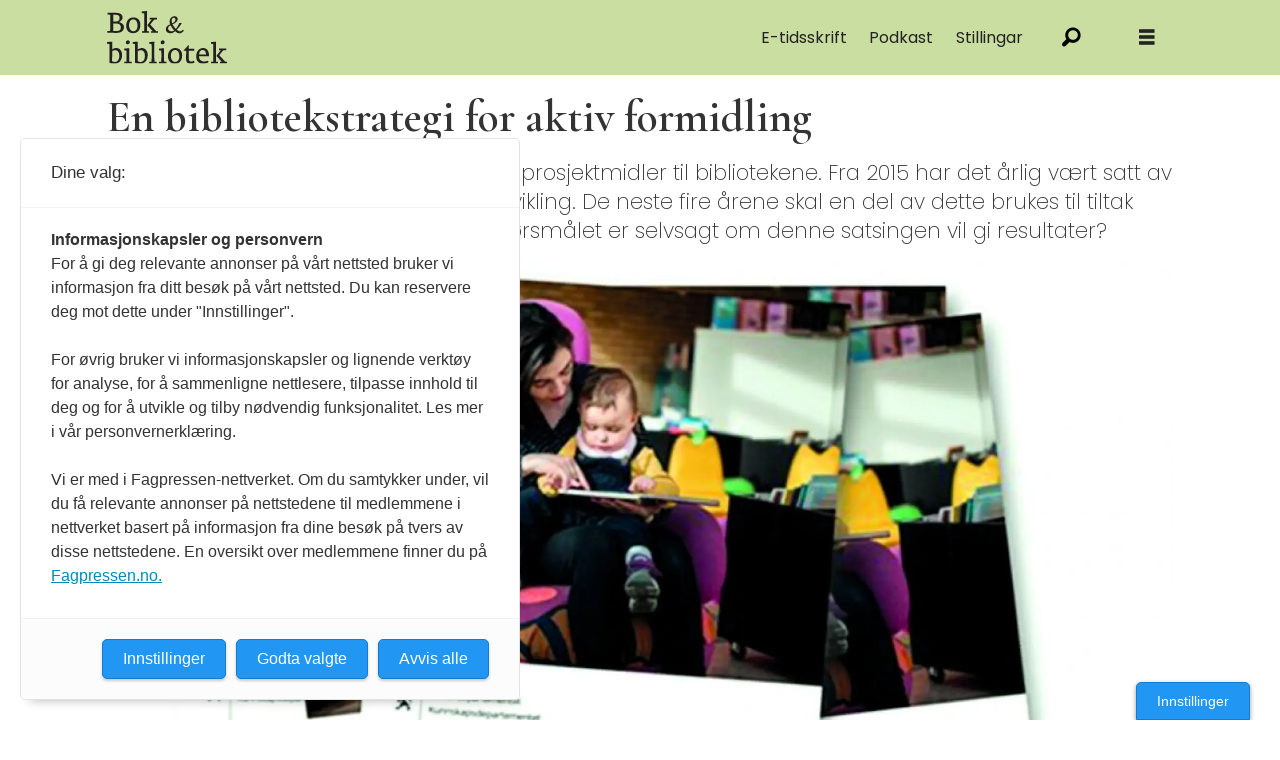

--- FILE ---
content_type: text/html; charset=UTF-8
request_url: https://www.bokogbibliotek.no/ordskifte/en-bibliotekstrategi-for-aktiv-formidling/193854
body_size: 20429
content:
<!DOCTYPE html>
<html lang="nb-NO" dir="ltr" class="resp_fonts">

    <head>
                
                <script type="module">
                    import { ClientAPI } from '/view-resources/baseview/public/common/ClientAPI/index.js?v=1768293024-L4';
                    window.labClientAPI = new ClientAPI({
                        pageData: {
                            url: 'https://www.bokogbibliotek.no/ordskifte/en-bibliotekstrategi-for-aktiv-formidling/193854',
                            pageType: 'article',
                            pageId: '193854',
                            section: 'ordskifte',
                            title: 'En bibliotekstrategi for aktiv formidling',
                            seotitle: 'En bibliotekstrategi for aktiv formidling',
                            sometitle: 'En bibliotekstrategi for aktiv formidling - Bok & bibliotek',
                            description: 'Nasjonalbiblioteket deler ut ulike former prosjektmidler til bibliotekene. Fra 2015 har det årlig vært satt av 48,5 millioner i tippemidler til bibliotekutvikling. De neste fire årene skal en del av dette brukes til tiltak under overskriften «aktiv formidling». Spørsmålet er selvsagt om denne satsingen vil gi resultater?',
                            seodescription: 'Nasjonalbiblioteket deler ut ulike former prosjektmidler til bibliotekene. Fra 2015 har det årlig vært satt av 48,5 millioner i tippemidler til bibliotekutvikling. De neste fire årene skal en del av dette brukes til tiltak under overskriften «aktiv formidling». Spørsmålet er selvsagt om denne satsingen vil gi resultater?',
                            somedescription: 'Nasjonalbiblioteket deler ut ulike former prosjektmidler til bibliotekene. Fra 2015 har det årlig vært satt av 48,5 millioner i tippemidler til bibliotekutvikling. De neste fire årene skal en del av dette brukes til tiltak under overskriften «aktiv formidling».  Spørsmålet er selvsagt om denne satsingen vil gi resultater?',
                            device: 'desktop',
                            cmsVersion: '4.2.15',
                            contentLanguage: 'nb-NO',
                            published: '2021-09-16T17:54:04.000Z',
                            tags: ["ordskifte"],
                            bylines: ["Av: Svein Arne Tinnesand"],
                            site: {
                                domain: 'https://www.bokogbibliotek.no',
                                id: '39',
                                alias: 'bokogbibliotek'
                            }
                            // Todo: Add paywall info ...
                        },
                        debug: false
                    });
                </script>

                <title>En bibliotekstrategi for aktiv formidling</title>
                <meta name="title" content="En bibliotekstrategi for aktiv formidling">
                <meta name="description" content="Nasjonalbiblioteket deler ut ulike former prosjektmidler til bibliotekene. Fra 2015 har det årlig vært satt av 48,5 millioner i tippemidler til bibliotekutvikling. De neste fire årene skal en del av dette brukes til tiltak under overskriften «aktiv formidling». Spørsmålet er selvsagt om denne satsingen vil gi resultater?">
                <meta http-equiv="Content-Type" content="text/html; charset=utf-8">
                <link rel="canonical" href="https://www.bokogbibliotek.no/ordskifte/en-bibliotekstrategi-for-aktiv-formidling/193854">
                <meta name="viewport" content="width=device-width, initial-scale=1">
                
                <meta property="og:type" content="article">
                <meta property="og:title" content="En bibliotekstrategi for aktiv formidling - Bok & bibliotek">
                <meta property="og:description" content="Nasjonalbiblioteket deler ut ulike former prosjektmidler til bibliotekene. Fra 2015 har det årlig vært satt av 48,5 millioner i tippemidler til bibliotekutvikling. De neste fire årene skal en del av dette brukes til tiltak under overskriften «aktiv formidling».  Spørsmålet er selvsagt om denne satsingen vil gi resultater?">
                <meta property="article:published_time" content="2021-09-16T17:54:04.000Z">
                <meta property="article:modified_time" content="2021-09-20T08:25:23.000Z">
                <meta property="article:author" content="Av: Svein Arne Tinnesand">
                <meta property="article:tag" content="ordskifte">
                <meta property="og:image" content="https://image.bokogbibliotek.no/193947.jpg?imageId=193947&panox=0&panoy=0&panow=0&panoh=0&width=1200&height=683">
                <meta property="og:image:width" content="1200">
                <meta property="og:image:height" content="684">
                <meta name="twitter:card" content="summary_large_image">
                
                <meta name="twitter:title" content="En bibliotekstrategi for aktiv formidling - Bok & bibliotek">
                <meta name="twitter:description" content="Nasjonalbiblioteket deler ut ulike former prosjektmidler til bibliotekene. Fra 2015 har det årlig vært satt av 48,5 millioner i tippemidler til bibliotekutvikling. De neste fire årene skal en del av dette brukes til tiltak under overskriften «aktiv formidling».  Spørsmålet er selvsagt om denne satsingen vil gi resultater?">
                <meta name="twitter:image" content="https://image.bokogbibliotek.no/193947.jpg?imageId=193947&panox=0&panoy=0&panow=0&panoh=0&width=1200&height=683">
                <link rel="alternate" type="application/json+oembed" href="https://www.bokogbibliotek.no/ordskifte/en-bibliotekstrategi-for-aktiv-formidling/193854?lab_viewport=oembed">

                
                <script src="https://assets.mailmojo.no/sdk.js" data-token="pkfd3LldXpYjzQS68bP38Ur7lDFydw" async></script>
                
                
                <meta property="og:url" content="https://www.bokogbibliotek.no/ordskifte/en-bibliotekstrategi-for-aktiv-formidling/193854">
                        <link type="image/png" rel="icon" href="/view-resources/dachser2/public/bokogbibliotek/favicon.ico">
                        <link type="image/png" rel="icon" sizes="16x16" href="/view-resources/dachser2/public/bokogbibliotek/favicon-16x16.png">
                        <link type="image/png" rel="icon" sizes="32x32" href="/view-resources/dachser2/public/bokogbibliotek/favicon-32x32.png">
                        <link type="image/png" rel="apple-touch-icon" sizes="180x180" href="/view-resources/dachser2/public/bokogbibliotek/apple-touch-icon.png">
                        <link type="image/png" rel="icon" sizes="192x192" href="/view-resources/dachser2/public/bokogbibliotek/android-chrome-192x192.png">
                        <link type="image/png" rel="icon" sizes="512x512" href="/view-resources/dachser2/public/bokogbibliotek/android-chrome-512x512.png">
                    
                <link rel="stylesheet" href="/view-resources/view/css/grid.css?v=1768293024-L4">
                <link rel="stylesheet" href="/view-resources/view/css/main.css?v=1768293024-L4">
                <link rel="stylesheet" href="/view-resources/view/css/colors.css?v=1768293024-L4">
                <link rel="stylesheet" href="/view-resources/view/css/print.css?v=1768293024-L4" media="print">
                <link rel="stylesheet" href="/view-resources/view/css/foundation-icons/foundation-icons.css?v=1768293024-L4">
                <link rel="stylesheet" href="/view-resources/view/css/site/bokogbibliotek.css?v=1768293024-L4">
                <style data-key="custom_properties">
                    :root{--primary: rgba(249,202,175,1);--secondary: rgba(255,247,173,1);--tertiary: rgba(219,240,250,1);--quaternary: rgba(253,207,90,1);--quinary: rgba(218,237,235,1);--senary: rgba(202,222,161,1);--septenary: rgba(244,156,0,1);--octonary: rgba(199,188,133,1);--nonary: rgba(188,221,197,1);--white: rgba(255,255,255,1);--black: rgba(0,0,0,1);--custom-1: rgba(0,154,65,1);--bg-primary: rgba(249,202,175,1);--bg-secondary: rgba(255,247,173,1);--bg-tertiary: rgba(219,240,250,1);--bg-quaternary: rgba(253,207,90,1);--bg-quinary: rgba(218,237,235,1);--bg-senary: rgba(202,222,161,1);--bg-septenary: rgba(244,156,0,1);--bg-octonary: rgba(199,188,133,1);--bg-nonary: rgba(188,221,197,1);--bg-white: rgba(255,255,255,1);--bg-black: rgba(0,0,0,1);--bg-custom-1: rgba(0,154,65,1);--bg-custom-2: rgba(234,245,243,1);}
                </style>
                <style data-key="background_colors">
                    .bg-primary {background-color: rgba(249,202,175,1);}.bg-secondary {background-color: rgba(255,247,173,1);}.bg-tertiary {background-color: rgba(219,240,250,1);}.bg-quaternary {background-color: rgba(253,207,90,1);}.bg-quinary {background-color: rgba(218,237,235,1);}.bg-senary {background-color: rgba(202,222,161,1);}.bg-septenary {background-color: rgba(244,156,0,1);}.bg-octonary {background-color: rgba(199,188,133,1);}.bg-nonary {background-color: rgba(188,221,197,1);}.bg-white {background-color: rgba(255,255,255,1);}.bg-black {background-color: rgba(0,0,0,1);color: #fff;}.bg-custom-1 {background-color: rgba(0,154,65,1);color: #fff;}.bg-custom-2 {background-color: rgba(234,245,243,1);}@media (max-width: 1023px) { .color_mobile_bg-primary {background-color: rgba(249,202,175,1);}}@media (max-width: 1023px) { .color_mobile_bg-secondary {background-color: rgba(255,247,173,1);}}@media (max-width: 1023px) { .color_mobile_bg-tertiary {background-color: rgba(219,240,250,1);}}@media (max-width: 1023px) { .color_mobile_bg-quaternary {background-color: rgba(253,207,90,1);}}@media (max-width: 1023px) { .color_mobile_bg-quinary {background-color: rgba(218,237,235,1);}}@media (max-width: 1023px) { .color_mobile_bg-senary {background-color: rgba(202,222,161,1);}}@media (max-width: 1023px) { .color_mobile_bg-septenary {background-color: rgba(244,156,0,1);}}@media (max-width: 1023px) { .color_mobile_bg-octonary {background-color: rgba(199,188,133,1);}}@media (max-width: 1023px) { .color_mobile_bg-nonary {background-color: rgba(188,221,197,1);}}@media (max-width: 1023px) { .color_mobile_bg-white {background-color: rgba(255,255,255,1);}}@media (max-width: 1023px) { .color_mobile_bg-black {background-color: rgba(0,0,0,1);color: #fff;}}@media (max-width: 1023px) { .color_mobile_bg-custom-1 {background-color: rgba(0,154,65,1);color: #fff;}}@media (max-width: 1023px) { .color_mobile_bg-custom-2 {background-color: rgba(234,245,243,1);}}
                </style>
                <style data-key="background_colors_opacity">
                    .bg-primary.op-bg_20 {background-color: rgba(249, 202, 175, 0.2);}.bg-primary.op-bg_40 {background-color: rgba(249, 202, 175, 0.4);}.bg-primary.op-bg_60 {background-color: rgba(249, 202, 175, 0.6);}.bg-primary.op-bg_80 {background-color: rgba(249, 202, 175, 0.8);}.bg-secondary.op-bg_20 {background-color: rgba(255, 247, 173, 0.2);}.bg-secondary.op-bg_40 {background-color: rgba(255, 247, 173, 0.4);}.bg-secondary.op-bg_60 {background-color: rgba(255, 247, 173, 0.6);}.bg-secondary.op-bg_80 {background-color: rgba(255, 247, 173, 0.8);}.bg-tertiary.op-bg_20 {background-color: rgba(219, 240, 250, 0.2);}.bg-tertiary.op-bg_40 {background-color: rgba(219, 240, 250, 0.4);}.bg-tertiary.op-bg_60 {background-color: rgba(219, 240, 250, 0.6);}.bg-tertiary.op-bg_80 {background-color: rgba(219, 240, 250, 0.8);}.bg-quaternary.op-bg_20 {background-color: rgba(253, 207, 90, 0.2);}.bg-quaternary.op-bg_40 {background-color: rgba(253, 207, 90, 0.4);}.bg-quaternary.op-bg_60 {background-color: rgba(253, 207, 90, 0.6);}.bg-quaternary.op-bg_80 {background-color: rgba(253, 207, 90, 0.8);}.bg-quinary.op-bg_20 {background-color: rgba(218, 237, 235, 0.2);}.bg-quinary.op-bg_40 {background-color: rgba(218, 237, 235, 0.4);}.bg-quinary.op-bg_60 {background-color: rgba(218, 237, 235, 0.6);}.bg-quinary.op-bg_80 {background-color: rgba(218, 237, 235, 0.8);}.bg-senary.op-bg_20 {background-color: rgba(202, 222, 161, 0.2);}.bg-senary.op-bg_40 {background-color: rgba(202, 222, 161, 0.4);}.bg-senary.op-bg_60 {background-color: rgba(202, 222, 161, 0.6);}.bg-senary.op-bg_80 {background-color: rgba(202, 222, 161, 0.8);}.bg-septenary.op-bg_20 {background-color: rgba(244, 156, 0, 0.2);}.bg-septenary.op-bg_40 {background-color: rgba(244, 156, 0, 0.4);}.bg-septenary.op-bg_60 {background-color: rgba(244, 156, 0, 0.6);}.bg-septenary.op-bg_80 {background-color: rgba(244, 156, 0, 0.8);}.bg-octonary.op-bg_20 {background-color: rgba(199, 188, 133, 0.2);}.bg-octonary.op-bg_40 {background-color: rgba(199, 188, 133, 0.4);}.bg-octonary.op-bg_60 {background-color: rgba(199, 188, 133, 0.6);}.bg-octonary.op-bg_80 {background-color: rgba(199, 188, 133, 0.8);}.bg-nonary.op-bg_20 {background-color: rgba(188, 221, 197, 0.2);}.bg-nonary.op-bg_40 {background-color: rgba(188, 221, 197, 0.4);}.bg-nonary.op-bg_60 {background-color: rgba(188, 221, 197, 0.6);}.bg-nonary.op-bg_80 {background-color: rgba(188, 221, 197, 0.8);}.bg-white.op-bg_20 {background-color: rgba(255, 255, 255, 0.2);}.bg-white.op-bg_40 {background-color: rgba(255, 255, 255, 0.4);}.bg-white.op-bg_60 {background-color: rgba(255, 255, 255, 0.6);}.bg-white.op-bg_80 {background-color: rgba(255, 255, 255, 0.8);}.bg-black.op-bg_20 {background-color: rgba(0, 0, 0, 0.2);color: #fff;}.bg-black.op-bg_40 {background-color: rgba(0, 0, 0, 0.4);color: #fff;}.bg-black.op-bg_60 {background-color: rgba(0, 0, 0, 0.6);color: #fff;}.bg-black.op-bg_80 {background-color: rgba(0, 0, 0, 0.8);color: #fff;}.bg-custom-1.op-bg_20 {background-color: rgba(0, 154, 65, 0.2);color: #fff;}.bg-custom-1.op-bg_40 {background-color: rgba(0, 154, 65, 0.4);color: #fff;}.bg-custom-1.op-bg_60 {background-color: rgba(0, 154, 65, 0.6);color: #fff;}.bg-custom-1.op-bg_80 {background-color: rgba(0, 154, 65, 0.8);color: #fff;}.bg-custom-2.op-bg_20 {background-color: rgba(234, 245, 243, 0.2);}.bg-custom-2.op-bg_40 {background-color: rgba(234, 245, 243, 0.4);}.bg-custom-2.op-bg_60 {background-color: rgba(234, 245, 243, 0.6);}.bg-custom-2.op-bg_80 {background-color: rgba(234, 245, 243, 0.8);}@media (max-width: 1023px) { .color_mobile_bg-primary.op-bg_20 {background-color: rgba(249, 202, 175, 0.2);}}@media (max-width: 1023px) { .color_mobile_bg-primary.op-bg_40 {background-color: rgba(249, 202, 175, 0.4);}}@media (max-width: 1023px) { .color_mobile_bg-primary.op-bg_60 {background-color: rgba(249, 202, 175, 0.6);}}@media (max-width: 1023px) { .color_mobile_bg-primary.op-bg_80 {background-color: rgba(249, 202, 175, 0.8);}}@media (max-width: 1023px) { .color_mobile_bg-secondary.op-bg_20 {background-color: rgba(255, 247, 173, 0.2);}}@media (max-width: 1023px) { .color_mobile_bg-secondary.op-bg_40 {background-color: rgba(255, 247, 173, 0.4);}}@media (max-width: 1023px) { .color_mobile_bg-secondary.op-bg_60 {background-color: rgba(255, 247, 173, 0.6);}}@media (max-width: 1023px) { .color_mobile_bg-secondary.op-bg_80 {background-color: rgba(255, 247, 173, 0.8);}}@media (max-width: 1023px) { .color_mobile_bg-tertiary.op-bg_20 {background-color: rgba(219, 240, 250, 0.2);}}@media (max-width: 1023px) { .color_mobile_bg-tertiary.op-bg_40 {background-color: rgba(219, 240, 250, 0.4);}}@media (max-width: 1023px) { .color_mobile_bg-tertiary.op-bg_60 {background-color: rgba(219, 240, 250, 0.6);}}@media (max-width: 1023px) { .color_mobile_bg-tertiary.op-bg_80 {background-color: rgba(219, 240, 250, 0.8);}}@media (max-width: 1023px) { .color_mobile_bg-quaternary.op-bg_20 {background-color: rgba(253, 207, 90, 0.2);}}@media (max-width: 1023px) { .color_mobile_bg-quaternary.op-bg_40 {background-color: rgba(253, 207, 90, 0.4);}}@media (max-width: 1023px) { .color_mobile_bg-quaternary.op-bg_60 {background-color: rgba(253, 207, 90, 0.6);}}@media (max-width: 1023px) { .color_mobile_bg-quaternary.op-bg_80 {background-color: rgba(253, 207, 90, 0.8);}}@media (max-width: 1023px) { .color_mobile_bg-quinary.op-bg_20 {background-color: rgba(218, 237, 235, 0.2);}}@media (max-width: 1023px) { .color_mobile_bg-quinary.op-bg_40 {background-color: rgba(218, 237, 235, 0.4);}}@media (max-width: 1023px) { .color_mobile_bg-quinary.op-bg_60 {background-color: rgba(218, 237, 235, 0.6);}}@media (max-width: 1023px) { .color_mobile_bg-quinary.op-bg_80 {background-color: rgba(218, 237, 235, 0.8);}}@media (max-width: 1023px) { .color_mobile_bg-senary.op-bg_20 {background-color: rgba(202, 222, 161, 0.2);}}@media (max-width: 1023px) { .color_mobile_bg-senary.op-bg_40 {background-color: rgba(202, 222, 161, 0.4);}}@media (max-width: 1023px) { .color_mobile_bg-senary.op-bg_60 {background-color: rgba(202, 222, 161, 0.6);}}@media (max-width: 1023px) { .color_mobile_bg-senary.op-bg_80 {background-color: rgba(202, 222, 161, 0.8);}}@media (max-width: 1023px) { .color_mobile_bg-septenary.op-bg_20 {background-color: rgba(244, 156, 0, 0.2);}}@media (max-width: 1023px) { .color_mobile_bg-septenary.op-bg_40 {background-color: rgba(244, 156, 0, 0.4);}}@media (max-width: 1023px) { .color_mobile_bg-septenary.op-bg_60 {background-color: rgba(244, 156, 0, 0.6);}}@media (max-width: 1023px) { .color_mobile_bg-septenary.op-bg_80 {background-color: rgba(244, 156, 0, 0.8);}}@media (max-width: 1023px) { .color_mobile_bg-octonary.op-bg_20 {background-color: rgba(199, 188, 133, 0.2);}}@media (max-width: 1023px) { .color_mobile_bg-octonary.op-bg_40 {background-color: rgba(199, 188, 133, 0.4);}}@media (max-width: 1023px) { .color_mobile_bg-octonary.op-bg_60 {background-color: rgba(199, 188, 133, 0.6);}}@media (max-width: 1023px) { .color_mobile_bg-octonary.op-bg_80 {background-color: rgba(199, 188, 133, 0.8);}}@media (max-width: 1023px) { .color_mobile_bg-nonary.op-bg_20 {background-color: rgba(188, 221, 197, 0.2);}}@media (max-width: 1023px) { .color_mobile_bg-nonary.op-bg_40 {background-color: rgba(188, 221, 197, 0.4);}}@media (max-width: 1023px) { .color_mobile_bg-nonary.op-bg_60 {background-color: rgba(188, 221, 197, 0.6);}}@media (max-width: 1023px) { .color_mobile_bg-nonary.op-bg_80 {background-color: rgba(188, 221, 197, 0.8);}}@media (max-width: 1023px) { .color_mobile_bg-white.op-bg_20 {background-color: rgba(255, 255, 255, 0.2);}}@media (max-width: 1023px) { .color_mobile_bg-white.op-bg_40 {background-color: rgba(255, 255, 255, 0.4);}}@media (max-width: 1023px) { .color_mobile_bg-white.op-bg_60 {background-color: rgba(255, 255, 255, 0.6);}}@media (max-width: 1023px) { .color_mobile_bg-white.op-bg_80 {background-color: rgba(255, 255, 255, 0.8);}}@media (max-width: 1023px) { .color_mobile_bg-black.op-bg_20 {background-color: rgba(0, 0, 0, 0.2);color: #fff;}}@media (max-width: 1023px) { .color_mobile_bg-black.op-bg_40 {background-color: rgba(0, 0, 0, 0.4);color: #fff;}}@media (max-width: 1023px) { .color_mobile_bg-black.op-bg_60 {background-color: rgba(0, 0, 0, 0.6);color: #fff;}}@media (max-width: 1023px) { .color_mobile_bg-black.op-bg_80 {background-color: rgba(0, 0, 0, 0.8);color: #fff;}}@media (max-width: 1023px) { .color_mobile_bg-custom-1.op-bg_20 {background-color: rgba(0, 154, 65, 0.2);color: #fff;}}@media (max-width: 1023px) { .color_mobile_bg-custom-1.op-bg_40 {background-color: rgba(0, 154, 65, 0.4);color: #fff;}}@media (max-width: 1023px) { .color_mobile_bg-custom-1.op-bg_60 {background-color: rgba(0, 154, 65, 0.6);color: #fff;}}@media (max-width: 1023px) { .color_mobile_bg-custom-1.op-bg_80 {background-color: rgba(0, 154, 65, 0.8);color: #fff;}}@media (max-width: 1023px) { .color_mobile_bg-custom-2.op-bg_20 {background-color: rgba(234, 245, 243, 0.2);}}@media (max-width: 1023px) { .color_mobile_bg-custom-2.op-bg_40 {background-color: rgba(234, 245, 243, 0.4);}}@media (max-width: 1023px) { .color_mobile_bg-custom-2.op-bg_60 {background-color: rgba(234, 245, 243, 0.6);}}@media (max-width: 1023px) { .color_mobile_bg-custom-2.op-bg_80 {background-color: rgba(234, 245, 243, 0.8);}}
                </style>
                <style data-key="border_colors">
                    .border-bg-primary{--border-color: var(--bg-primary);}.mobile_border-bg-primary{--mobile-border-color: var(--bg-primary);}.border-bg-secondary{--border-color: var(--bg-secondary);}.mobile_border-bg-secondary{--mobile-border-color: var(--bg-secondary);}.border-bg-tertiary{--border-color: var(--bg-tertiary);}.mobile_border-bg-tertiary{--mobile-border-color: var(--bg-tertiary);}.border-bg-quaternary{--border-color: var(--bg-quaternary);}.mobile_border-bg-quaternary{--mobile-border-color: var(--bg-quaternary);}.border-bg-quinary{--border-color: var(--bg-quinary);}.mobile_border-bg-quinary{--mobile-border-color: var(--bg-quinary);}.border-bg-senary{--border-color: var(--bg-senary);}.mobile_border-bg-senary{--mobile-border-color: var(--bg-senary);}.border-bg-septenary{--border-color: var(--bg-septenary);}.mobile_border-bg-septenary{--mobile-border-color: var(--bg-septenary);}.border-bg-octonary{--border-color: var(--bg-octonary);}.mobile_border-bg-octonary{--mobile-border-color: var(--bg-octonary);}.border-bg-nonary{--border-color: var(--bg-nonary);}.mobile_border-bg-nonary{--mobile-border-color: var(--bg-nonary);}.border-bg-white{--border-color: var(--bg-white);}.mobile_border-bg-white{--mobile-border-color: var(--bg-white);}.border-bg-black{--border-color: var(--bg-black);}.mobile_border-bg-black{--mobile-border-color: var(--bg-black);}.border-bg-custom-1{--border-color: var(--bg-custom-1);}.mobile_border-bg-custom-1{--mobile-border-color: var(--bg-custom-1);}.border-bg-custom-2{--border-color: var(--bg-custom-2);}.mobile_border-bg-custom-2{--mobile-border-color: var(--bg-custom-2);}
                </style>
                <style data-key="font_colors">
                    .primary {color: rgba(249,202,175,1) !important;}.secondary {color: rgba(255,247,173,1) !important;}.tertiary {color: rgba(219,240,250,1) !important;}.quaternary {color: rgba(253,207,90,1) !important;}.quinary {color: rgba(218,237,235,1) !important;}.senary {color: rgba(202,222,161,1) !important;}.septenary {color: rgba(244,156,0,1) !important;}.octonary {color: rgba(199,188,133,1) !important;}.nonary {color: rgba(188,221,197,1) !important;}.white {color: rgba(255,255,255,1) !important;}.black {color: rgba(0,0,0,1) !important;}.custom-1 {color: rgba(0,154,65,1) !important;}@media (max-width: 1023px) { .color_mobile_primary {color: rgba(249,202,175,1) !important;}}@media (max-width: 1023px) { .color_mobile_secondary {color: rgba(255,247,173,1) !important;}}@media (max-width: 1023px) { .color_mobile_tertiary {color: rgba(219,240,250,1) !important;}}@media (max-width: 1023px) { .color_mobile_quaternary {color: rgba(253,207,90,1) !important;}}@media (max-width: 1023px) { .color_mobile_quinary {color: rgba(218,237,235,1) !important;}}@media (max-width: 1023px) { .color_mobile_senary {color: rgba(202,222,161,1) !important;}}@media (max-width: 1023px) { .color_mobile_septenary {color: rgba(244,156,0,1) !important;}}@media (max-width: 1023px) { .color_mobile_octonary {color: rgba(199,188,133,1) !important;}}@media (max-width: 1023px) { .color_mobile_nonary {color: rgba(188,221,197,1) !important;}}@media (max-width: 1023px) { .color_mobile_white {color: rgba(255,255,255,1) !important;}}@media (max-width: 1023px) { .color_mobile_black {color: rgba(0,0,0,1) !important;}}@media (max-width: 1023px) { .color_mobile_custom-1 {color: rgba(0,154,65,1) !important;}}
                </style>
                <style data-key="image_gradient">
                    .image-gradient-bg-primary{--background-color: var(--bg-primary);}.color_mobile_image-gradient-bg-primary{--mobile-background-color: var(--bg-primary);}.image-gradient-bg-secondary{--background-color: var(--bg-secondary);}.color_mobile_image-gradient-bg-secondary{--mobile-background-color: var(--bg-secondary);}.image-gradient-bg-tertiary{--background-color: var(--bg-tertiary);}.color_mobile_image-gradient-bg-tertiary{--mobile-background-color: var(--bg-tertiary);}.image-gradient-bg-quaternary{--background-color: var(--bg-quaternary);}.color_mobile_image-gradient-bg-quaternary{--mobile-background-color: var(--bg-quaternary);}.image-gradient-bg-quinary{--background-color: var(--bg-quinary);}.color_mobile_image-gradient-bg-quinary{--mobile-background-color: var(--bg-quinary);}.image-gradient-bg-senary{--background-color: var(--bg-senary);}.color_mobile_image-gradient-bg-senary{--mobile-background-color: var(--bg-senary);}.image-gradient-bg-septenary{--background-color: var(--bg-septenary);}.color_mobile_image-gradient-bg-septenary{--mobile-background-color: var(--bg-septenary);}.image-gradient-bg-octonary{--background-color: var(--bg-octonary);}.color_mobile_image-gradient-bg-octonary{--mobile-background-color: var(--bg-octonary);}.image-gradient-bg-nonary{--background-color: var(--bg-nonary);}.color_mobile_image-gradient-bg-nonary{--mobile-background-color: var(--bg-nonary);}.image-gradient-bg-white{--background-color: var(--bg-white);}.color_mobile_image-gradient-bg-white{--mobile-background-color: var(--bg-white);}.image-gradient-bg-black{--background-color: var(--bg-black);}.color_mobile_image-gradient-bg-black{--mobile-background-color: var(--bg-black);}.image-gradient-bg-custom-1{--background-color: var(--bg-custom-1);}.color_mobile_image-gradient-bg-custom-1{--mobile-background-color: var(--bg-custom-1);}.image-gradient-bg-custom-2{--background-color: var(--bg-custom-2);}.color_mobile_image-gradient-bg-custom-2{--mobile-background-color: var(--bg-custom-2);}
                </style>
                <style data-key="custom_css_variables">
                :root {
                    --lab_page_width: 1088px;
                    --lab_columns_gutter: 11px;
                    --space-top: ;
                    --space-top-adnuntiusAd: 120;
                }

                @media(max-width: 767px) {
                    :root {
                        --lab_columns_gutter: 10px;
                    }
                }

                @media(min-width: 767px) {
                    :root {
                    }
                }
                </style>
<script src="/view-resources/public/common/JWTCookie.js?v=1768293024-L4"></script>
<script src="/view-resources/public/common/Paywall.js?v=1768293024-L4"></script>
                <script>
                window.Dac = window.Dac || {};
                (function () {
                    if (navigator) {
                        window.Dac.clientData = {
                            language: navigator.language,
                            userAgent: navigator.userAgent,
                            innerWidth: window.innerWidth,
                            innerHeight: window.innerHeight,
                            deviceByMediaQuery: getDeviceByMediaQuery(),
                            labDevice: 'desktop', // Device from labrador
                            device: 'desktop', // Device from varnish
                            paywall: {
                                isAuthenticated: isPaywallAuthenticated(),
                                toggleAuthenticatedContent: toggleAuthenticatedContent,
                                requiredProducts: [],
                            },
                            page: {
                                id: '193854',
                                extId: 'bokogbibliotek-1885'
                            },
                            siteAlias: 'bokogbibliotek',
                            debug: window.location.href.includes('debug=1')
                        };
                        function getDeviceByMediaQuery() {
                            if (window.matchMedia('(max-width: 767px)').matches) return 'mobile';
                            if (window.matchMedia('(max-width: 1023px)').matches) return 'tablet';
                            return 'desktop';
                        }

                        function isPaywallAuthenticated() {
                            if (window.Dac && window.Dac.JWTCookie) {
                                var JWTCookie = new Dac.JWTCookie({ debug: false });
                                return JWTCookie.isAuthenticated();
                            }
                            return false;
                        }

                        function toggleAuthenticatedContent(settings) {
                            if (!window.Dac || !window.Dac.Paywall) {
                                return;
                            }
                            var Paywall = new Dac.Paywall();
                            var updateDOM = Paywall.updateDOM;

                            if(settings && settings.displayUserName) {
                                var userName = Paywall.getUserName().then((userName) => {
                                    updateDOM(userName !== false, userName, settings.optionalGreetingText);
                                });
                            } else {
                                updateDOM(window.Dac.clientData.paywall.isAuthenticated);
                            }
                        }
                    }
                }());
                </script>

                    <script type="module" src="/view-resources/baseview/public/common/baseview/moduleHandlers.js?v=1768293024-L4" data-cookieconsent="ignore"></script>
<script src="https://t.atmng.io/fag_pressen/4EPgzZFa7.prod.js" async></script>

                            <script src="https://cdn.adnuntius.com/adn.js" data-cookieconsent="ignore"></script>
                                <script>
                                    window.adn = window.adn || {};
                                    var adUnits = [];
                                    var handleAsTablet = (Dac.clientData.device === 'tablet' || Dac.clientData.innerWidth < 1316);

                                    if (!(handleAsTablet && '' === 'true')) {
                                        adUnits.push({ auId: '3031b9', auW: 1065, auH: 300  });
                                    }
                                    if (!(handleAsTablet && 'true' === 'true')) {
                                        adUnits.push({ auId: '3031bc', auW: 300, auH: 600  });
                                    }
                                    if (!(handleAsTablet && 'true' === 'true')) {
                                        adUnits.push({ auId: '3031bb', auW: 300, auH: 600  });
                                    }
                                    if (!(handleAsTablet && '' === 'true')) {
                                        adUnits.push({ auId: '3031bd', auW: 1065, auH: 600  });
                                    }
                                    if (!(handleAsTablet && '' === 'true')) {
                                        adUnits.push({ auId: '3031c8', auW: 580, auH: 500  });
                                    }
                                    if (!(handleAsTablet && '' === 'true')) {
                                        adUnits.push({ auId: '3031c6', auW: 1065, auH: 600  });
                                    }
                                    if (!(handleAsTablet && '' === 'true')) {
                                        adUnits.push({ auId: '3031bf', auW: 1065, auH: 600  });
                                    }
                                    if (!(handleAsTablet && '' === 'true')) {
                                        adUnits.push({ auId: '3031be', auW: 1065, auH: 600  });
                                    }

                                    var adn_kv = adn_kv || [];
                                    adn_kv.push({ "tags": ["ordskifte"] });

                                    const adnRequest = {
                                        requestTiming: 'onReady',
                                        adUnits: adUnits,
                                        kv: adn_kv
                                    };



                                    adn.request(adnRequest);
                                </script>
                <link href="https://fonts.googleapis.com/css?family=Poppins:regular,200,200italic,italic,600,600italic,800,800italic" rel="stylesheet" >
                <link href="https://fonts.googleapis.com/css?family=Cormorant+Garamond:regular,300,300italic,italic,500,500italic,600,600italic" rel="stylesheet" >
                <style id="dachser-vieweditor-styles">
                    header#nav, header.pageHeader { font-family: "Poppins"; font-weight: normal; font-style: normal; }
                    body { font-family: "Poppins"; font-weight: normal; font-style: normal; }
                    .articleHeader .headline { font-family: "Cormorant Garamond"; font-weight: 600; font-style: normal; }
                    article.column .content .headline { font-family: "Cormorant Garamond"; font-weight: 600; font-style: normal; }
                    .font-Poppins { font-family: "Poppins" !important; }
                    .font-Poppins.font-weight-normal { font-weight: normal !important; }
                    .font-Poppins.font-weight-light { font-weight: 200 !important; }
                    .font-Poppins.font-weight-bold { font-weight: 600 !important; }
                    .font-Poppins.font-weight-black { font-weight: 800 !important; }
                    .font-CormorantGaramond { font-family: "Cormorant Garamond" !important; }
                    .font-CormorantGaramond.font-weight-normal { font-weight: normal !important; }
                    .font-CormorantGaramond.font-weight-light { font-weight: 300 !important; }
                    .font-CormorantGaramond.font-weight-bold { font-weight: 600 !important; }
                </style>
                <style id="css_variables"></style>
                <script>
                    window.dachserData = {
                        _data: {},
                        _instances: {},
                        get: function(key) {
                            return dachserData._data[key] || null;
                        },
                        set: function(key, value) {
                            dachserData._data[key] = value;
                        },
                        push: function(key, value) {
                            if (!dachserData._data[key]) {
                                dachserData._data[key] = [];
                            }
                            dachserData._data[key].push(value);
                        },
                        setInstance: function(key, identifier, instance) {
                            if (!dachserData._instances[key]) {
                                dachserData._instances[key] = {};
                            }
                            dachserData._instances[key][identifier] = instance;
                        },
                        getInstance: function(key, identifier) {
                            return dachserData._instances[key] ? dachserData._instances[key][identifier] || null : null;
                        },
                        reflow: () => {}
                    };
                </script>
                

                <script type="application/ld+json">
                [{"@context":"http://schema.org","@type":"WebSite","name":"bokogbibliotek","url":"https://www.bokogbibliotek.no"},{"@context":"https://schema.org","@type":"NewsArticle","headline":"En bibliotekstrategi for aktiv formidling","description":"Nasjonalbiblioteket deler ut ulike former prosjektmidler til bibliotekene. Fra 2015 har det årlig vært satt av 48,5 millioner i tippemidler til bibliotekutvikling. De neste fire årene skal en del av dette brukes til tiltak under overskriften «aktiv formidling». Spørsmålet er selvsagt om denne satsingen vil gi resultater?","mainEntityOfPage":{"@id":"https://www.bokogbibliotek.no/ordskifte/en-bibliotekstrategi-for-aktiv-formidling/193854"},"availableLanguage":[{"@type":"Language","alternateName":"nb-NO"}],"image":["https://image.bokogbibliotek.no/?imageId=193947&width=1200","https://image.bokogbibliotek.no/?imageId=187180&width=1200"],"keywords":"ordskifte","author":[{"@type":"Person","name":"Av: Svein Arne Tinnesand"}],"publisher":{"@type":"Organization","name":"bokogbibliotek","logo":{"@type":"ImageObject","url":"/view-resources/dachser2/public/bokogbibliotek/logo.svg"}},"datePublished":"2021-09-16T17:54:04.000Z","dateModified":"2021-09-20T08:25:23.000Z"}]
                </script>                
                
                
                



        <meta property="article:section" content="ordskifte">
<script>
var k5aMeta = { "paid": 0, "author": ["Av: Svein Arne Tinnesand"], "tag": ["ordskifte"], "title": "En bibliotekstrategi for aktiv formidling", "teasertitle": "En bibliotekstrategi for aktiv formidling", "kicker": "", "url": "https://www.bokogbibliotek.no/a/193854", "login": (Dac.clientData.paywall.isAuthenticated ? 1 : 0), "subscriber": (Dac.clientData.paywall.isAuthenticated ? 1 : 0), "subscriberId": (Dac.clientData.subscriberId ? `"${ Dac.clientData.subscriberId }"` : "") };
</script>
                <script src="//cl.k5a.io/6156b8c81b4d741e051f44c2.js" async></script>


        <style>
            :root {
                
                
            }
        </style>
        
        
    </head>

    <body class="l4 article site_bokogbibliotek section_ordskifte"
        
        
        >

        
        <script>
        document.addEventListener("DOMContentLoaded", (event) => {
            setScrollbarWidth();
            window.addEventListener('resize', setScrollbarWidth);
        });
        function setScrollbarWidth() {
            const root = document.querySelector(':root');
            const width = (window.innerWidth - document.body.offsetWidth < 21) ? window.innerWidth - document.body.offsetWidth : 15;
            root.style.setProperty('--lab-scrollbar-width', `${ width }px`);
        }
        </script>

        
        <a href="#main" class="skip-link">Jump to main content</a>

        <header class="pageElement pageHeader">
    <div class="section mainline grid grid-align-center">
    <div class="row grid-align-center">
<figure class="logo">
    <a href=" //bokogbibliotek.no" aria-label="Gå til forside">
        <img src="/view-resources/dachser2/public/bokogbibliotek/logo.svg"
            alt="Gå til forside. Logo, bokogbibliotek.no"
            width="120"
            >
    </a>
</figure>
<nav class="navigation mainMenu grid-justify-end grid dac-hidden-desktop-down">
	<ul class="menu-list">
			<li class="first-list-item ">
				<a href="https://www.bokogbibliotek.no/e-tidsskrift" target="_blank">E-tidsskrift</a>
			</li>
			<li class="first-list-item ">
				<a href="https://podcasters.spotify.com/pod/show/bokogbibliotek" target="_blank">Podkast</a>
			</li>
			<li class="first-list-item ">
				<a href="https://stilling.bokogbibliotek.no/" target="_blank">Stillingar</a>
			</li>
	</ul>
</nav>



	<script>
		(function () {
			const menuLinks = document.querySelectorAll(`nav.mainMenu ul li a`);
			for (let i = 0; i < menuLinks.length; i++) {
				const link = menuLinks[i].pathname;
				if (link === window.location.pathname) {
					menuLinks[i].parentElement.classList.add('lab-link-active');
				} else {
					menuLinks[i].parentElement.classList.remove('lab-link-active');
				}
			}
		})();
	</script>

<div data-id="pageElements-6" class="search to-be-expanded dac-hidden-desktop-down">

        <button class="search-button search-expander" aria-label="Søk"  aria-expanded="false" aria-controls="search-input-6" >
                <i class="open fi-magnifying-glass"></i>
                <i class="close fi-x"></i>
        </button>

    <form class="search-container" action="/cse" method="get" role="search">
        <label for="search-input-6" class="visuallyhidden">Søk</label>
        <input type="text" id="search-input-6" name="q" placeholder="Søk...">
    </form>
</div>

        <script>
            // Do the check for the search button inside the if statement, so we don't set a global const if there are multiple search buttons
            if (document.querySelector('[data-id="pageElements-6"] .search-button')) {
                // Now we can set a const that is only available inside the if scope
                const searchButton = document.querySelector('[data-id="pageElements-6"] .search-button');
                searchButton.addEventListener('click', (event) => {
                    event.preventDefault();
                    event.stopPropagation();

                    // Toggle the expanded class on the search button and set the aria-expanded attribute.
                    searchButton.parentElement.classList.toggle('expanded');
                    searchButton.setAttribute('aria-expanded', searchButton.getAttribute('aria-expanded') === 'true' ? 'false' : 'true');
                    searchButton.setAttribute('aria-label', searchButton.getAttribute('aria-expanded') === 'true' ? 'Lukk søk' : 'Åpne søk');

                    // Set focus to the input. 
                    // This might be dodgy due to moving focus automatically, but we'll keep it in for now.
                    if (searchButton.getAttribute('aria-expanded') === 'true') {
                        document.getElementById('search-input-6').focus();
                    }
                }, false);
            }

            if (document.getElementById('bonusButton')) {
                document.getElementById('bonusButton').addEventListener('click', (event) => {
                    document.querySelector('[data-id="pageElements-6"] .search-container').submit();
                }, false);
            }

            /*
                There should probably be some sort of sorting of the elements, so that if the search button is to the right,
                the tab order should be the input before the button.
                This is a job for future me.
            */
        </script>
<div class="hamburger to-be-expanded" data-id="pageElements-7">
    <div class="positionRelative">
        <span class="hamburger-button hamburger-expander ">
            <button class="burger-btn" aria-label="Åpne meny" aria-expanded="false" aria-controls="hamburger-container" aria-haspopup="menu">
                    <i class="open fi-list"></i>
                    <i class="close fi-x"></i>
            </button>
        </span>
    </div>

        <div class="hamburger-container" id="hamburger-container">
            <div class="row">
<nav class="navigation dropdownMenu">
	<ul class="menu-list">
			<li class="first-list-item has-children">
				<span tabindex="0"></span>
				<ul class="children">
					<li class="">
						<a href="/tag/aktuelt" target="_self">Aktuelt</a>
					</li>
					<li class="">
						<a href="/tag/ordskifte" target="_self">Ordskifte</a>
					</li>
					<li class="">
						<a href="/tag/bakgrunn" target="_self">Bakgrunn</a>
					</li>
				</ul>
			</li>
			<li class="first-list-item has-children">
				<span tabindex="0"></span>
				<ul class="children">
					<li class="">
						<a href="/om-bok-og-bibliotek" target="_self">Om Bok &amp; bibliotek</a>
					</li>
					<li class="">
						<a href="/kontakt-oss" target="_self">Kontakt oss</a>
					</li>
					<li class="">
						<a href="/abonnement" target="_self">Abonnement og laussal</a>
					</li>
					<li class="">
						<a href="/for-annonsorer" target="_self">Annonsere</a>
					</li>
					<li class="">
						<a href="https://abm-media.no/" target="_blank">ABM-media AS</a>
					</li>
					<li class="">
						<a href="/nyheitsbrev" target="_self">Nyheitsbrev</a>
					</li>
					<li class="dac-hidden-desktop-up">
						<a href="https://www.bokogbibliotek.no/e-tidsskrift" target="_blank">E-tidsskrift</a>
					</li>
					<li class="dac-hidden-desktop-up">
						<a href="https://podcasters.spotify.com/pod/show/bokogbibliotek" target="_self">Podkast</a>
					</li>
					<li class="dac-hidden-desktop-up">
						<a href="https://stilling.bokogbibliotek.no/" target="_self">Stillingar</a>
					</li>
				</ul>
			</li>
	</ul>
</nav>



	<script>
		(function () {
			const menuLinks = document.querySelectorAll(`nav.dropdownMenu ul li a`);
			for (let i = 0; i < menuLinks.length; i++) {
				const link = menuLinks[i].pathname;
				if (link === window.location.pathname) {
					menuLinks[i].parentElement.classList.add('lab-link-active');
				} else {
					menuLinks[i].parentElement.classList.remove('lab-link-active');
				}
			}
		})();
	</script>

<div data-id="pageElements-9" class="search visible dac-hidden-desktop-up grid-vas-center">

        <button class="search-button" aria-label="Søk" >
                <i class="open fi-magnifying-glass"></i>
                <i class="close fi-x"></i>
        </button>

    <form class="search-container" action="/cse" method="get" role="search">
        <label for="search-input-9" class="visuallyhidden">Søk</label>
        <input type="text" id="search-input-9" name="q" placeholder="Søk...">
    </form>
</div>

    <script>
        if (document.querySelector('[data-id="pageElements-9"] .search-button')) {
            document.querySelector('[data-id="pageElements-9"] .search-button').addEventListener('click', (event) => {
                document.querySelector('[data-id="pageElements-9"] .search-container').submit();
            }, false);
        }
    </script>

            </div>
        </div>
</div>

<script>
    (function(){
        const burgerButton = document.querySelector('[data-id="pageElements-7"] .burger-btn');
        const dropdownCloseSection = document.querySelector('[data-id="pageElements-7"] .dropdown-close-section');

        function toggleDropdown() {
            // Toggle the expanded class and aria-expanded attribute
            document.querySelector('[data-id="pageElements-7"].hamburger.to-be-expanded').classList.toggle('expanded');
            burgerButton.setAttribute('aria-expanded', burgerButton.getAttribute('aria-expanded') === 'true' ? 'false' : 'true');
            burgerButton.setAttribute('aria-label', burgerButton.getAttribute('aria-expanded') === 'true' ? 'Lukk meny' : 'Åpne meny');

            // This doesn't seem to do anything? But there's styling dependent on it some places
            document.body.classList.toggle('hamburger-expanded');
        }

        // Called via the eventlistener - if the key is Escape, toggle the dropdown and remove the eventlistener
        function closeDropdown(e) {
            if(e.key === 'Escape') {
                toggleDropdown();
                // Set the focus back on the button when clicking escape, so the user can continue tabbing down
                // the page in a natural flow
                document.querySelector('[data-id="pageElements-7"] .burger-btn').focus();
                window.removeEventListener('keydown', closeDropdown);
            }
        }

        if(burgerButton) {
            burgerButton.addEventListener('click', function(e) {
                e.preventDefault();
                toggleDropdown();

                // If the menu gets expanded, add the eventlistener that will close it on pressing Escape
                // else, remove the eventlistener otherwise it will continue to listen for escape even if the menu is closed.
                if(document.querySelector('[data-id="pageElements-7"] .burger-btn').getAttribute('aria-expanded') === 'true') {
                    window.addEventListener('keydown', closeDropdown);
                } else {
                    window.removeEventListener('keydown', closeDropdown);
                }
            })
        }
        if (dropdownCloseSection) {
            dropdownCloseSection.addEventListener('click', function(e) {
                e.preventDefault();
                toggleDropdown();
            });
        }

        document.querySelectorAll('.hamburger .hamburger-expander, .hamburger .hamburger-container, .stop-propagation').forEach(function (element) {
            element.addEventListener('click', function (e) {
                e.stopPropagation();
            });
        });
    }());
</script>
</div>

</div>


    <script>
        (function () {
            if (!'IntersectionObserver' in window) { return;}

            var scrollEvents = scrollEvents || [];

            if (scrollEvents) {
                const domInterface = {
                    classList: {
                        remove: () => {},
                        add: () => {}
                    },
                    style: {
                        cssText: ''
                    }
                };
                scrollEvents.forEach(function(event) {
                    var callback = function (entries, observer) {
                        if (!entries[0]) { return; }
                        if (entries[0].isIntersecting) {
                            event.styles.forEach(function(item) {
                                (document.querySelector(item.selector) || domInterface).style.cssText = "";
                            });
                            event.classes.forEach(function(item) {
                                item.class.forEach(function(classname) {
                                    (document.querySelector(item.selector) || domInterface).classList.remove(classname);
                                });
                            });
                        } else {
                            event.styles.forEach(function(item) {
                                (document.querySelector(item.selector) || domInterface).style.cssText = item.style;
                            });
                            event.classes.forEach(function(item) {
                                item.class.forEach(function(classname) {
                                    (document.querySelector(item.selector) || domInterface).classList.add(classname);
                                });
                            });
                        }
                    };

                    var observer = new IntersectionObserver(callback, {
                        rootMargin: event.offset,
                        threshold: 1
                    });
                    var target = document.querySelector(event.target);
                    if (target) {
                        observer.observe(target);
                    }
                });
            }
        }());

        window.Dac.clientData.paywall.toggleAuthenticatedContent(); 
    </script>
</header>

        

        
                


        <section id="mainArticleSection" class="main article">
            <div data-element-guid="c9e7dd62-bfa8-44a4-89a1-d495b9f4aaa6" class="placeholder placement-top">

<div class="column adnuntius-ad small-12 large-12 display-label" style="" data-element-guid="c3262326-babe-4c08-902e-664ae49fd25c">
    <div id="adn-3031b9" style="display:none;" class="adnuntius-ad-content">
        <span class="ad-label">Annonse</span>
    </div>
</div>


</div>
            <main class="pageWidth">
                <article class=" "
                    
                >

                    <section class="main article k5a-article" id="main">

                            <div></div>
<script>
(function() {
    let windowUrl = window.location.href;
    windowUrl = windowUrl.substring(windowUrl.indexOf('?') + 1);
    let messageElement = document.querySelector('.shareableMessage');
    if (windowUrl && windowUrl.includes('code') && windowUrl.includes('expires')) {
        messageElement.style.display = 'block';
    } 
})();
</script>


                        <div data-element-guid="4ec5a563-870a-4f7a-bdb0-38b28c435845" class="articleHeader column">

    


    <h1 class="headline mainTitle " style="">En bibliotekstrategi for aktiv formidling</h1>
    <h2 class="subtitle " style="">Nasjonalbiblioteket deler ut ulike former prosjektmidler til bibliotekene. Fra 2015 har det årlig vært satt av 48,5 millioner i tippemidler til bibliotekutvikling. De neste fire årene skal en del av dette brukes til tiltak under overskriften «aktiv formidling». Spørsmålet er selvsagt om denne satsingen vil gi resultater?</h2>



    <div class="media">
            
            <figure data-element-guid="58382c43-db6f-4ddc-944f-a164e9220d55" class="headerImage">
    <div class="img fullwidthTarget">
        <picture>
            <source srcset="https://image.bokogbibliotek.no/193947.webp?imageId=193947&width=2116&height=1412&format=webp" 
                width="1058"
                height="706"
                media="(min-width: 768px)"
                type="image/webp">    
            <source srcset="https://image.bokogbibliotek.no/193947.webp?imageId=193947&width=2116&height=1412&format=jpg" 
                width="1058"
                height="706"
                media="(min-width: 768px)"
                type="image/jpeg">    
            <source srcset="https://image.bokogbibliotek.no/193947.webp?imageId=193947&width=960&height=642&format=webp" 
                width="480"
                height="321"
                media="(max-width: 767px)"
                type="image/webp">    
            <source srcset="https://image.bokogbibliotek.no/193947.webp?imageId=193947&width=960&height=642&format=jpg" 
                width="480"
                height="321"
                media="(max-width: 767px)"
                type="image/jpeg">    
            <img src="https://image.bokogbibliotek.no/193947.webp?imageId=193947&width=960&height=642&format=jpg"
                width="480"
                height="321"
                title="En bibliotekstrategi for aktiv formidling"
                alt="" 
                
                style=""    
                >
        </picture>        
        
    </div>
    
</figure>

            
            
            
            
            
            
            
            
            
            
            
        <div class="floatingText"></div>
    </div>







        <div data-element-guid="f022eb9b-88cc-4bed-ee50-61c780f32a3e" class="meta">
    

    <div class="bylines">
        <div data-element-guid="c179143a-7de3-45bc-d463-a054e403defc" class="byline column" itemscope itemtype="http://schema.org/Person">
    
    <div class="content">
            
        <address class="name">

                <span class="lab-hidden-byline-name" itemprop="name">Av: Svein Arne Tinnesand</span>
                    <span class="firstname ">Av:</span>
                    <span class="lastname ">Svein Arne Tinnesand</span>

                <span class="lab-hidden-byline-name" itemprop="name">Av: Svein Arne Tinnesand</span>
                    <span class="description ">avdelingsdirektør</span>
        </address>
    </div>
</div>

        
    </div>
    
    <div class="dates">
    
        <span class="dateGroup datePublished">
            <span class="dateLabel">Publisert</span>
            <time datetime="2021-09-16T17:54:04.000Z" title="Publisert 16.09.2021 - 19:54">16.09.2021 - 19:54</time>
        </span>
            <span class="dateGroup dateModified">
                <span class="dateLabel">Sist oppdatert</span>
                <time datetime="2021-09-20T08:25:23.000Z" title="Sist oppdatert 20.09.2021 - 10:25">20.09.2021 - 10:25</time>
            </span>
    </div>


    <div class="social">
            <a target="_blank" href="https://www.facebook.com/sharer.php?u=https%3A%2F%2Fwww.bokogbibliotek.no%2Fordskifte%2Fen-bibliotekstrategi-for-aktiv-formidling%2F193854" class="fi-social-facebook" aria-label="Del på Facebook"></a>
            <a target="_blank" href="https://www.linkedin.com/sharing/share-offsite/?url=https%3A%2F%2Fwww.bokogbibliotek.no%2Fordskifte%2Fen-bibliotekstrategi-for-aktiv-formidling%2F193854" class="fi-social-linkedin" aria-label="Del på LinkedIn"></a>
            <a target="_blank" href="mailto:?subject=En%20bibliotekstrategi%20for%20aktiv%20formidling&body=Nasjonalbiblioteket%20deler%20ut%20ulike%20former%20prosjektmidler%20til%20bibliotekene.%20Fra%202015%20har%20det%20%C3%A5rlig%20v%C3%A6rt%20satt%20av%2048%2C5%20millioner%20i%20tippemidler%20til%20bibliotekutvikling.%20De%20neste%20fire%20%C3%A5rene%20skal%20en%20del%20av%20dette%20brukes%20til%20tiltak%20under%20overskriften%20%C2%ABaktiv%20formidling%C2%BB.%20Sp%C3%B8rsm%C3%A5let%20er%20selvsagt%20om%20denne%20satsingen%20vil%20gi%20resultater%3F%0Dhttps%3A%2F%2Fwww.bokogbibliotek.no%2Fordskifte%2Fen-bibliotekstrategi-for-aktiv-formidling%2F193854" class="fi-mail" aria-label="Del via e-mail"></a>
            <button onClick=navigator.clipboard.writeText("https://www.bokogbibliotek.no/ordskifte/en-bibliotekstrategi-for-aktiv-formidling/193854"); class="fi-social-copyLink" aria-label="Kopier lenke"></button>
            <a target="_blank" href="https://bsky.app/intent/compose?text=En%20bibliotekstrategi%20for%20aktiv%20formidling%20-%20Bok%20%26%20bibliotek%0Ahttps%3A%2F%2Fwww.bokogbibliotek.no%2Fordskifte%2Fen-bibliotekstrategi-for-aktiv-formidling%2F193854" class="fi-social-bluesky" aria-label="Del på Bluesky"></a>
    </div>



</div>

</div>


                        

                        
                        


                        

                        <div data-element-guid="f022eb9b-88cc-4bed-ee50-61c780f32a3e" class="bodytext large-12 small-12 medium-12">
    
    

    <figure data-element-guid="9e3f2535-f6c6-40f9-e0c5-a86ef51f363a" class="column desktop-floatRight mobile-floatRight small-12 large-4 small-abs-12 large-abs-4">
    
    <div class="content " style="">

        <div class="img fullwidthTarget">
            <picture>
                <source srcset="https://image.bokogbibliotek.no/187180.webp?imageId=187180&width=706&height=1040&format=webp" 
                    width="353"
                    height="520"
                    media="(min-width: 768px)"
                    type="image/webp">    
                <source srcset="https://image.bokogbibliotek.no/187180.webp?imageId=187180&width=706&height=1040&format=jpg" 
                    width="353"
                    height="520"
                    media="(min-width: 768px)"
                    type="image/jpeg">    
                <source srcset="https://image.bokogbibliotek.no/187180.webp?imageId=187180&width=960&height=1412&format=webp" 
                    width="480"
                    height="706"
                    media="(max-width: 767px)"
                    type="image/webp">    
                <source srcset="https://image.bokogbibliotek.no/187180.webp?imageId=187180&width=960&height=1412&format=jpg" 
                    width="480"
                    height="706"
                    media="(max-width: 767px)"
                    type="image/jpeg">    
                <img src="https://image.bokogbibliotek.no/187180.webp?imageId=187180&width=960&height=1412&format=jpg"
                    width="480"
                    height="706"
                    title="Svein Arne Tinnesand Foto: Nasjonalbiblioteket"
                    alt="" 
                    loading="lazy"
                    style=""    
                    >
            </picture>            
                    </div>
        <div class="caption " data-showmore="Vis mer">
            <figcaption itemprop="caption" class="">Svein Arne Tinnesand Foto: Nasjonalbiblioteket</figcaption>
            <figcaption itemprop="author" class="" data-byline-prefix="Foto:"></figcaption>
        </div>    </div>
</figure>
<p>Når de tre statsrådene fra Kultur- og kunnskapsdepartementet i den nye nasjonale bibliotekstrategien skriver i innledningen at: Vi skal være stolte, men aldri fornøyd. Når 54 prosent av befolkningen brukte et bibliotek i 2018 betyr det samtidig at nesten halve befolkningen ikke gjorde det, viser det at de har store ambisjoner på vegne av bibliotekene. Bibliotekene skal i løpet av strategiperioden ha nådd ut til en større del av befolkningen enn hva de gjorde ved evalueringen av den forrige bibliotekstrategien. Statsrådene sier videre at regjeringen i strategien tar strategiske grep for å bidra til at bibliotekene og bibliotekarene skal nå frem til flere også de som ikke selv oppsøker biblioteklokalet.</p>

<div class="column adnuntius-ad display-label floatRight widthAuto" style="" data-element-guid="4a5d36ea-8fb2-40bb-e455-4852bf5f4453">
    <div id="adn-3031c8" style="display:none;" class="adnuntius-ad-content">
        <span class="ad-label">Annonse</span>
    </div>
</div>

<p>Det viktigste virkemidlet som for dette i strategien, vil være at bibliotekene kan satse på nye tiltak når det gjelder aktiv formidling. I skrivende stund har Nasjonalbiblioteket 150 søknader om midler til aktiv formidling på tilsammen 44 millioner kroner. Midlene som det søkes om er beskrevet i Nasjonal bibliotekstrategi 2020 -2023 på følgende måte:</p>
<p>Folkebibliotekenes formidlingsansvar ble understreket da bibliotekloven ble endret i 2014. Det ble da fremhevet at folkebibliotekene skal arbeide med aktiv formidling. I strategiperioden skal det satses på å styrke bibliotekenes og bibliotekansattes arbeid med å formidle det store mangfoldet i bibliotekenes samlinger. Nasjonalbiblioteket vil derfor lyse ut egne midler til formidling. Målet er å nå nye bibliotekbrukere, få flere til å lese og å øke utlånet. Det er folke- og fylkesbibliotekene som kan søke på disse midlene. Målet er videre at folkebibliotek skal bygge erfaringer, kompetanse og teste ut nye metoder for formidling, som på sikt kan inngå i bibliotekenes daglige drift. I et langsiktig perspektiv skal aktiv formidling av bibliotekenes innhold bidra til å styrke bibliotekene som folkeopplysnings- og dannelsesinstitusjoner, samt nå ut til nye brukere.</p>

<div class="column adnuntius-ad display-label widthFull" style="" data-element-guid="33492c6f-f2b1-4e5c-f688-98fc1eb0f6db">
    <div id="adn-3031c6" style="display:none;" class="adnuntius-ad-content">
        <span class="ad-label">Annonse</span>
    </div>
</div>

<p>Det er meningen at det skal deles ut midler til dette formålet i hele strategiperioden, målet er at flere skal bli kjent med og gjøre bruk av bibliotekenes innhold. Årets utlysning favnet bredt ved å si at:</p>
<p>Det kan søkes støtte til tilrettelegging og formidling av litteratur og kunnskap til et mangfold av målgrupper, til oppsøkende bibliotektjenester eller til formidling med digitale virkemidler eller av digitalt innhold. (…) Det er ikke et krav at aktiviteter og tiltak er nye og uprøvde, men tiltak som bringer biblioteket, litteratur og lesing til nye grupper og/eller ut av bibliotekrommet vil bli særlig prioritert.</p>
<p>Spørsmålet som vi stilte oss innledningsvis var om en slik satsing vil gi resultater. Det korte svaret er at det vet vi ikke. Det vi har er erfaringene fra arenasatsingen som ble gjort i forrige strategiperiode.</p>

<div class="column adnuntius-ad display-label widthFull" style="" data-element-guid="3a3e1aaf-2e51-4f24-8606-874640d9b017">
    <div id="adn-3031bf" style="display:none;" class="adnuntius-ad-content">
        <span class="ad-label">Annonse</span>
    </div>
</div>

<p>I Bok og bibliotek nr. 5-2019 kan vi lese Toril Åbotnes Iversens artikkel med overskriften «Det lønner seg å søke arenamidler». Artikkelen bygger på hennes masteroppgave i bibliotek- og informasjonsvitenskap fra OsloMet i 2019 med tittelen Bibliotekutvikling med arenamidler. I masteren har hun gått gjennom søknadene som ble sendt inn på hovedsatsingsområdet i forrige bibliotekstrategi. Konklusjonen hennes er entydig, bibliotekene har hatt stor nytte av å være med på denne satsingen. Masteroppgaven bekrefter langt på vei de funnene som ble lagt fram i evalueringen av forrige strategi og som gjenspeiles i den offisielle bibliotekstatistikken. En felles innsats gjennom prosjektmidler og satsing på kompetanse gir gode resultater. Når vi legger til at bibliotekstatistikken viser at antall besøkende økte med 11% i strategiperioden og andelen av befolkningen som brukte bibliotekene steg fra 40 til 54% i samme periode er det ganske klart at bibliotekene lykkes med å trekke til seg flere brukere.</p>
<p>Målet denne gangen er at formidlingssatsingen ikke bare skal vises i form av økt besøk. Det er også mål at bibliotekenes utlånstall skal stige. Om fire vil vi kunne finne ut om satsingen på aktiv formidling har vært like vellykket.</p>
<p> </p>

<div class="column adnuntius-ad display-label widthFull" style="" data-element-guid="1af38427-e128-440d-e599-f631eebb1977">
    <div id="adn-3031be" style="display:none;" class="adnuntius-ad-content">
        <span class="ad-label">Annonse</span>
    </div>
</div>

<p><strong>Litteratur</strong></p>
<p>Nasjonal bibliotekstrategi 2020–2023<br>
 – Rom for demokrati og dannelse</p>
<div data-element-guid="a99dd852-4c8a-4974-8c79-5bc2d80515d3" class="quotebox column desktop-floatLeft mobile-floatLeft small-12 large-8 small-abs-12 large-abs-8">
    
    <div class="content"
        style="--bg-color: var(--); --text-color: var(--); " 
        >
        
        <h3 class="quote"
            style=""
        >
            Nasjonal bibliotekstrategi 2020- 2023 – Rom for demokrati og dannelse
        </h3>
        <p class="author  dac-hidden"
            style=""></p>
    </div>
</div>
<p>Rapport evaluering av nasjonal bibliotekstrategi 2019 https://bibliotekutvikling.no/arkiv/nasjonal-bibliotekstrategi-2015-2018/</p>
<p>Bibliotekutvikling med arenamidler.<br>
 En undersøkelse av søknader sendt til<br>
 Nasjonalbiblioteket i strategiperioden 2015-2018 https://oda.hioa.no/nb/item/bibliotekutvikling-med-arenamidler-en-<br>
 undersokelse-av-soknader-sendt-til-<br>
 nasjonalbiblioteket-i-strategiperioden-<br>
 2015-2018</p>
<p> </p>

    

    
</div>


                        


                        
<div data-element-guid="f022eb9b-88cc-4bed-ee50-61c780f32a3e" class="column articleFooter">
    <span class="tags">
        <a href="/tag/ordskifte">ordskifte</a>
    </span>
    
</div>


                        <div class="row social">
                            <div class="column large-12 small-12">
                                    <a target="_blank" href="https://www.facebook.com/sharer.php?u=https%3A%2F%2Fwww.bokogbibliotek.no%2Fordskifte%2Fen-bibliotekstrategi-for-aktiv-formidling%2F193854" class="fi-social-facebook" aria-label="Del på Facebook"></a>
                                    <a target="_blank" href="https://www.linkedin.com/sharing/share-offsite/?url=https%3A%2F%2Fwww.bokogbibliotek.no%2Fordskifte%2Fen-bibliotekstrategi-for-aktiv-formidling%2F193854" class="fi-social-linkedin" aria-label="Del på LinkedIn"></a>
                                    <a target="_blank" href="mailto:?subject=En%20bibliotekstrategi%20for%20aktiv%20formidling&body=Nasjonalbiblioteket%20deler%20ut%20ulike%20former%20prosjektmidler%20til%20bibliotekene.%20Fra%202015%20har%20det%20%C3%A5rlig%20v%C3%A6rt%20satt%20av%2048%2C5%20millioner%20i%20tippemidler%20til%20bibliotekutvikling.%20De%20neste%20fire%20%C3%A5rene%20skal%20en%20del%20av%20dette%20brukes%20til%20tiltak%20under%20overskriften%20%C2%ABaktiv%20formidling%C2%BB.%20Sp%C3%B8rsm%C3%A5let%20er%20selvsagt%20om%20denne%20satsingen%20vil%20gi%20resultater%3F%0Dhttps%3A%2F%2Fwww.bokogbibliotek.no%2Fordskifte%2Fen-bibliotekstrategi-for-aktiv-formidling%2F193854" class="fi-mail" aria-label="Del via e-mail"></a>
                                    <button onClick=navigator.clipboard.writeText("https://www.bokogbibliotek.no/ordskifte/en-bibliotekstrategi-for-aktiv-formidling/193854"); class="fi-social-copyLink" aria-label="Kopier lenke"></button>
                                    <a target="_blank" href="https://bsky.app/intent/compose?text=En%20bibliotekstrategi%20for%20aktiv%20formidling%20-%20Bok%20%26%20bibliotek%0Ahttps%3A%2F%2Fwww.bokogbibliotek.no%2Fordskifte%2Fen-bibliotekstrategi-for-aktiv-formidling%2F193854" class="fi-social-bluesky" aria-label="Del på Bluesky"></a>
                            </div>
                        </div>

                    </section>
                    
                </article>
                <section class="related desktop-fullWidth mobile-fullWidth fullwidthTarget">
                <div data-element-guid="c5487848-3721-4d14-81a6-b11434b452d1" class="page-content"><div data-element-guid="d91849bd-cf45-4b66-f92a-d86af3a612cb" class="row small-12 large-12" style="">
<div class="column adnuntius-ad small-12 large-12 display-label large-12 small-12" style="" data-element-guid="195ec89f-6d5f-4d54-e410-c63439561abb">
    <div id="adn-3031bd" style="display:none;" class="adnuntius-ad-content">
        <span class="ad-label">Annonse</span>
    </div>
</div>

</div>
<div data-element-guid="7e4b4d87-4e23-4414-b92d-7ecd3b487974" class="row small-12 large-12" style="">
<!-- placeholder(#1) -->
<div data-element-guid="48014330-5983-42ec-aaf1-03df1842924c" class="front_rows small-12 large-12 small-abs-12 large-abs-12">
    
    <div class="content fullwidthTarget" style="">
            
            <div data-element-guid="0d648e34-58ec-4cd1-b2ae-a701d27ae299" class="row small-12 large-12" style=""><article data-element-guid="2bed39da-5f2d-4674-b1b8-7a08ce69d6bb" class="column small-12 large-6 small-abs-12 large-abs-6 " data-site-alias="bokogbibliotek" data-section="aktuelt" data-instance="177472" itemscope>
    
    <div class="content" style="">
        
        <a itemprop="url" class="" href="https://www.bokogbibliotek.no/aktuelt/kven-blir-den-nye-nasjonalbibliotekaren-her-er-sokarlista/258969" data-k5a-url="https://www.bokogbibliotek.no/a/258969" rel="">


        <div class="media ">
                

                <figure data-element-guid="c27ec606-106a-4c80-808c-571f69e6e377" class="" >
    <div class="img fullwidthTarget">
        <picture>
            <source srcset="https://image.bokogbibliotek.no/258974.jpg?imageId=258974&panox=0.00&panoy=16.76&panow=100.00&panoh=70.88&heightx=3.87&heighty=0.00&heightw=41.90&heighth=100.00&width=1058&height=478&format=webp&format=webp" 
                width="529"
                height="239"
                media="(min-width: 768px)"
                type="image/webp">    
            <source srcset="https://image.bokogbibliotek.no/258974.jpg?imageId=258974&panox=0.00&panoy=16.76&panow=100.00&panoh=70.88&heightx=3.87&heighty=0.00&heightw=41.90&heighth=100.00&width=1058&height=478&format=webp&format=jpg" 
                width="529"
                height="239"
                media="(min-width: 768px)"
                type="image/jpeg">    
            <source srcset="https://image.bokogbibliotek.no/258974.jpg?imageId=258974&panox=0.00&panoy=16.76&panow=100.00&panoh=70.88&heightx=3.87&heighty=0.00&heightw=41.90&heighth=100.00&width=960&height=432&format=webp&format=webp" 
                width="480"
                height="216"
                media="(max-width: 767px)"
                type="image/webp">    
            <source srcset="https://image.bokogbibliotek.no/258974.jpg?imageId=258974&panox=0.00&panoy=16.76&panow=100.00&panoh=70.88&heightx=3.87&heighty=0.00&heightw=41.90&heighth=100.00&width=960&height=432&format=webp&format=jpg" 
                width="480"
                height="216"
                media="(max-width: 767px)"
                type="image/jpeg">    
            <img src="https://image.bokogbibliotek.no/258974.jpg?imageId=258974&panox=0.00&panoy=16.76&panow=100.00&panoh=70.88&heightx=3.87&heighty=0.00&heightw=41.90&heighth=100.00&width=960&height=432&format=webp&format=jpg"
                width="480"
                height="216"
                title="Kven blir den nye nasjonalbibliotekaren? Her er søkarlista"
                alt="" 
                loading="lazy"
                style=""    
                >
        </picture>        
            </div>
    
</figure>

                
                
                
                
                
                
                
            
            <div class="floatingText">

                <div class="labels">
                </div>
            </div>
            

        </div>


        
            <h2 itemprop="headline" 
    class="headline "
    style=""
    >Kven blir den nye nasjonalbibliotekaren? Her er søkarlista
</h2>

        




        </a>

        <time itemprop="datePublished" datetime="2026-01-15T23:47:26+01:00"></time>
    </div>
</article>
<article data-element-guid="14a3c7f3-4a42-4853-b3a3-24243a43670d" class="column small-12 large-6 small-abs-12 large-abs-6 " data-site-alias="bokogbibliotek" data-section="aktuelt" data-instance="177474" itemscope>
    
    <div class="content" style="">
        
        <a itemprop="url" class="" href="https://www.bokogbibliotek.no/aktuelt/skjak-folkebibliotek-er-arets-bibliotek/258957" data-k5a-url="https://www.bokogbibliotek.no/a/258957" rel="">


        <div class="media ">
                

                <figure data-element-guid="fe629cd0-cacc-4a90-8f3b-1d45c6fe97ac" class="" >
    <div class="img fullwidthTarget">
        <picture>
            <source srcset="https://image.bokogbibliotek.no/258961.jpg?imageId=258961&panox=0.00&panoy=0.00&panow=100.00&panoh=100.00&heightx=0.00&heighty=0.00&heightw=100.00&heighth=100.00&width=1058&height=478&format=webp&format=webp" 
                width="529"
                height="239"
                media="(min-width: 768px)"
                type="image/webp">    
            <source srcset="https://image.bokogbibliotek.no/258961.jpg?imageId=258961&panox=0.00&panoy=0.00&panow=100.00&panoh=100.00&heightx=0.00&heighty=0.00&heightw=100.00&heighth=100.00&width=1058&height=478&format=webp&format=jpg" 
                width="529"
                height="239"
                media="(min-width: 768px)"
                type="image/jpeg">    
            <source srcset="https://image.bokogbibliotek.no/258961.jpg?imageId=258961&panox=0.00&panoy=0.00&panow=100.00&panoh=100.00&heightx=0.00&heighty=0.00&heightw=100.00&heighth=100.00&width=960&height=432&format=webp&format=webp" 
                width="480"
                height="216"
                media="(max-width: 767px)"
                type="image/webp">    
            <source srcset="https://image.bokogbibliotek.no/258961.jpg?imageId=258961&panox=0.00&panoy=0.00&panow=100.00&panoh=100.00&heightx=0.00&heighty=0.00&heightw=100.00&heighth=100.00&width=960&height=432&format=webp&format=jpg" 
                width="480"
                height="216"
                media="(max-width: 767px)"
                type="image/jpeg">    
            <img src="https://image.bokogbibliotek.no/258961.jpg?imageId=258961&panox=0.00&panoy=0.00&panow=100.00&panoh=100.00&heightx=0.00&heighty=0.00&heightw=100.00&heighth=100.00&width=960&height=432&format=webp&format=jpg"
                width="480"
                height="216"
                title="Skjåk folkebibliotek er årets bibliotek"
                alt="" 
                loading="lazy"
                style=""    
                >
        </picture>        
            </div>
    
</figure>

                
                
                
                
                
                
                
            
            <div class="floatingText">

                <div class="labels">
                </div>
            </div>
            

        </div>


        
            <h2 itemprop="headline" 
    class="headline "
    style=""
    >Skjåk folkebibliotek er årets bibliotek
</h2>

        




        </a>

        <time itemprop="datePublished" datetime="2026-01-15T18:37:25+01:00"></time>
    </div>
</article>
</div>
<div data-element-guid="be96310c-616c-4478-bea6-ccba79d349e7" class="row small-12 large-12" style=""><article data-element-guid="a6de5f4d-2164-4347-bfc4-642e86c1588c" class="column small-12 large-4 small-abs-12 large-abs-4 " data-site-alias="bokogbibliotek" data-section="aktuelt" data-instance="177476" itemscope>
    
    <div class="content" style="">
        
        <a itemprop="url" class="" href="https://www.bokogbibliotek.no/aktuelt/friby-reddet-livet-hens-na-er-ordningen-truet/258902" data-k5a-url="https://www.bokogbibliotek.no/a/258902" rel="">


        <div class="media ">
                

                <figure data-element-guid="1ab1d9e7-9ec7-41d7-9367-386527a9bf50" class="" >
    <div class="img fullwidthTarget">
        <picture>
            <source srcset="https://image.bokogbibliotek.no/258906.jpg?imageId=258906&panox=0.00&panoy=0.00&panow=100.00&panoh=100.00&heightx=0.00&heighty=0.00&heightw=100.00&heighth=100.00&width=706&height=318&format=webp&format=webp" 
                width="353"
                height="159"
                media="(min-width: 768px)"
                type="image/webp">    
            <source srcset="https://image.bokogbibliotek.no/258906.jpg?imageId=258906&panox=0.00&panoy=0.00&panow=100.00&panoh=100.00&heightx=0.00&heighty=0.00&heightw=100.00&heighth=100.00&width=706&height=318&format=webp&format=jpg" 
                width="353"
                height="159"
                media="(min-width: 768px)"
                type="image/jpeg">    
            <source srcset="https://image.bokogbibliotek.no/258906.jpg?imageId=258906&panox=0.00&panoy=0.00&panow=100.00&panoh=100.00&heightx=0.00&heighty=0.00&heightw=100.00&heighth=100.00&width=960&height=432&format=webp&format=webp" 
                width="480"
                height="216"
                media="(max-width: 767px)"
                type="image/webp">    
            <source srcset="https://image.bokogbibliotek.no/258906.jpg?imageId=258906&panox=0.00&panoy=0.00&panow=100.00&panoh=100.00&heightx=0.00&heighty=0.00&heightw=100.00&heighth=100.00&width=960&height=432&format=webp&format=jpg" 
                width="480"
                height="216"
                media="(max-width: 767px)"
                type="image/jpeg">    
            <img src="https://image.bokogbibliotek.no/258906.jpg?imageId=258906&panox=0.00&panoy=0.00&panow=100.00&panoh=100.00&heightx=0.00&heighty=0.00&heightw=100.00&heighth=100.00&width=960&height=432&format=webp&format=jpg"
                width="480"
                height="216"
                title="Friby reddet livet hens – nå er ordningen truet"
                alt="" 
                loading="lazy"
                style=""    
                >
        </picture>        
            </div>
    
</figure>

                
                
                
                
                
                
                
            
            <div class="floatingText">

                <div class="labels">
                </div>
            </div>
            

        </div>


        
            <h2 itemprop="headline" 
    class="headline "
    style=""
    >Friby reddet livet hens – nå er ordningen truet
</h2>

        




        </a>

        <time itemprop="datePublished" datetime="2026-01-15T07:42:01+01:00"></time>
    </div>
</article>
<article data-element-guid="012d9735-07fc-4543-96c0-e30558ccf3fc" class="column small-12 large-4 small-abs-12 large-abs-4 " data-site-alias="bokogbibliotek" data-section="ordskifte" data-instance="177478" itemscope>
    
    <div class="content" style="">
        
        <a itemprop="url" class="" href="https://www.bokogbibliotek.no/ordskifte/apne-og-tilgjengelige-kilder-pa-papir-det-er-beredskap/258852" data-k5a-url="https://www.bokogbibliotek.no/a/258852" rel="">


        <div class="media ">
                

                <figure data-element-guid="b811ed75-4206-4572-b9fd-6ab8cc9cb061" class="" >
    <div class="img fullwidthTarget">
        <picture>
            <source srcset="https://image.bokogbibliotek.no/258868.jpg?imageId=258868&panox=0.00&panoy=8.28&panow=100.00&panoh=76.33&heightx=60.95&heighty=0.00&heightw=39.05&heighth=100.00&width=706&height=318&format=webp&format=webp" 
                width="353"
                height="159"
                media="(min-width: 768px)"
                type="image/webp">    
            <source srcset="https://image.bokogbibliotek.no/258868.jpg?imageId=258868&panox=0.00&panoy=8.28&panow=100.00&panoh=76.33&heightx=60.95&heighty=0.00&heightw=39.05&heighth=100.00&width=706&height=318&format=webp&format=jpg" 
                width="353"
                height="159"
                media="(min-width: 768px)"
                type="image/jpeg">    
            <source srcset="https://image.bokogbibliotek.no/258868.jpg?imageId=258868&panox=0.00&panoy=8.28&panow=100.00&panoh=76.33&heightx=60.95&heighty=0.00&heightw=39.05&heighth=100.00&width=960&height=432&format=webp&format=webp" 
                width="480"
                height="216"
                media="(max-width: 767px)"
                type="image/webp">    
            <source srcset="https://image.bokogbibliotek.no/258868.jpg?imageId=258868&panox=0.00&panoy=8.28&panow=100.00&panoh=76.33&heightx=60.95&heighty=0.00&heightw=39.05&heighth=100.00&width=960&height=432&format=webp&format=jpg" 
                width="480"
                height="216"
                media="(max-width: 767px)"
                type="image/jpeg">    
            <img src="https://image.bokogbibliotek.no/258868.jpg?imageId=258868&panox=0.00&panoy=8.28&panow=100.00&panoh=76.33&heightx=60.95&heighty=0.00&heightw=39.05&heighth=100.00&width=960&height=432&format=webp&format=jpg"
                width="480"
                height="216"
                title="Åpne og tilgjengelige kilder på papir – det er beredskap"
                alt="" 
                loading="lazy"
                style=""    
                >
        </picture>        
            </div>
    
</figure>

                
                
                
                
                
                
                
            
            <div class="floatingText">

                <div class="labels">
                </div>
            </div>
            

        </div>


        
            <h2 itemprop="headline" 
    class="headline "
    style=""
    >Åpne og tilgjengelige kilder på papir – det er beredskap
</h2>

        




        </a>

        <time itemprop="datePublished" datetime="2026-01-14T14:44:23+01:00"></time>
    </div>
</article>
<article data-element-guid="3eb394db-4563-4d9f-a7f4-fdf42ad715d3" class="column small-12 large-4 small-abs-12 large-abs-4 " data-site-alias="bokogbibliotek" data-section="aktuelt" data-instance="177480" itemscope>
    
    <div class="content" style="">
        
        <a itemprop="url" class="" href="https://www.bokogbibliotek.no/aktuelt/fremover-vil-nbt-satse-pa-kjernevirksomheten/258711" data-k5a-url="https://www.bokogbibliotek.no/a/258711" rel="">


        <div class="media ">
                

                <figure data-element-guid="bb59f471-9d0e-491f-bb92-268290e611d1" class="" >
    <div class="img fullwidthTarget">
        <picture>
            <source srcset="https://image.bokogbibliotek.no/258714.jpg?imageId=258714&panox=0.80&panoy=9.83&panow=97.58&panoh=70.11&heightx=24.63&heighty=10.16&heightw=24.63&heighth=59.38&width=706&height=318&format=webp&format=webp" 
                width="353"
                height="159"
                media="(min-width: 768px)"
                type="image/webp">    
            <source srcset="https://image.bokogbibliotek.no/258714.jpg?imageId=258714&panox=0.80&panoy=9.83&panow=97.58&panoh=70.11&heightx=24.63&heighty=10.16&heightw=24.63&heighth=59.38&width=706&height=318&format=webp&format=jpg" 
                width="353"
                height="159"
                media="(min-width: 768px)"
                type="image/jpeg">    
            <source srcset="https://image.bokogbibliotek.no/258714.jpg?imageId=258714&panox=0.80&panoy=9.83&panow=97.58&panoh=70.11&heightx=24.63&heighty=10.16&heightw=24.63&heighth=59.38&width=960&height=432&format=webp&format=webp" 
                width="480"
                height="216"
                media="(max-width: 767px)"
                type="image/webp">    
            <source srcset="https://image.bokogbibliotek.no/258714.jpg?imageId=258714&panox=0.80&panoy=9.83&panow=97.58&panoh=70.11&heightx=24.63&heighty=10.16&heightw=24.63&heighth=59.38&width=960&height=432&format=webp&format=jpg" 
                width="480"
                height="216"
                media="(max-width: 767px)"
                type="image/jpeg">    
            <img src="https://image.bokogbibliotek.no/258714.jpg?imageId=258714&panox=0.80&panoy=9.83&panow=97.58&panoh=70.11&heightx=24.63&heighty=10.16&heightw=24.63&heighth=59.38&width=960&height=432&format=webp&format=jpg"
                width="480"
                height="216"
                title="– Fremover vil NBT satse på kjernevirksomheten"
                alt="" 
                loading="lazy"
                style=""    
                >
        </picture>        
            </div>
    
</figure>

                
                
                
                
                
                
                
            
            <div class="floatingText">

                <div class="labels">
                </div>
            </div>
            

        </div>


        
            <h2 itemprop="headline" 
    class="headline "
    style=""
    >– Fremover vil NBT satse på kjernevirksomheten
</h2>

        




        </a>

        <time itemprop="datePublished" datetime="2026-01-09T13:22:37+01:00"></time>
    </div>
</article>
</div>
<div data-element-guid="1113feb8-6d72-4470-b6d8-be7b780f791f" class="row small-12 large-12" style=""><article data-element-guid="7c260333-36c5-42ce-af83-b876532f65f5" class="column small-12 large-6 small-abs-12 large-abs-6 " data-site-alias="bokogbibliotek" data-section="aktuelt" data-instance="177518" itemscope>
    
    <div class="content" style="">
        
        <a itemprop="url" class="" href="https://www.bokogbibliotek.no/aktuelt/nbt-soker-tingretten-om-rekonstruksjon/258675" data-k5a-url="https://www.bokogbibliotek.no/a/258675" rel="">


        <div class="media ">
                

                <figure data-element-guid="5a1c1233-1120-4a96-ba68-35c218246300" class="" >
    <div class="img fullwidthTarget">
        <picture>
            <source srcset="https://image.bokogbibliotek.no/258678.jpg?imageId=258678&panox=0.00&panoy=6.39&panow=100.00&panoh=71.67&heightx=25.80&heighty=0.00&heightw=41.43&heighth=100.00&width=1058&height=478&format=webp&format=webp" 
                width="529"
                height="239"
                media="(min-width: 768px)"
                type="image/webp">    
            <source srcset="https://image.bokogbibliotek.no/258678.jpg?imageId=258678&panox=0.00&panoy=6.39&panow=100.00&panoh=71.67&heightx=25.80&heighty=0.00&heightw=41.43&heighth=100.00&width=1058&height=478&format=webp&format=jpg" 
                width="529"
                height="239"
                media="(min-width: 768px)"
                type="image/jpeg">    
            <source srcset="https://image.bokogbibliotek.no/258678.jpg?imageId=258678&panox=0.00&panoy=6.39&panow=100.00&panoh=71.67&heightx=25.80&heighty=0.00&heightw=41.43&heighth=100.00&width=960&height=432&format=webp&format=webp" 
                width="480"
                height="216"
                media="(max-width: 767px)"
                type="image/webp">    
            <source srcset="https://image.bokogbibliotek.no/258678.jpg?imageId=258678&panox=0.00&panoy=6.39&panow=100.00&panoh=71.67&heightx=25.80&heighty=0.00&heightw=41.43&heighth=100.00&width=960&height=432&format=webp&format=jpg" 
                width="480"
                height="216"
                media="(max-width: 767px)"
                type="image/jpeg">    
            <img src="https://image.bokogbibliotek.no/258678.jpg?imageId=258678&panox=0.00&panoy=6.39&panow=100.00&panoh=71.67&heightx=25.80&heighty=0.00&heightw=41.43&heighth=100.00&width=960&height=432&format=webp&format=jpg"
                width="480"
                height="216"
                title="NBT søker tingretten om rekonstruksjon"
                alt="" 
                loading="lazy"
                style=""    
                >
        </picture>        
            </div>
    
</figure>

                
                
                
                
                
                
                
            
            <div class="floatingText">

                <div class="labels">
                </div>
            </div>
            

        </div>


        
            <h2 itemprop="headline" 
    class="headline "
    style=""
    >NBT søker tingretten om rekonstruksjon
</h2>

        




        </a>

        <time itemprop="datePublished" datetime="2026-01-08T10:35:49+01:00"></time>
    </div>
</article>
<article data-element-guid="d427f74b-6708-42c5-8726-4f17cc302a74" class="column small-12 large-6 small-abs-12 large-abs-6 " data-site-alias="bokogbibliotek" data-section="aktuelt" data-instance="177520" itemscope>
    
    <div class="content" style="">
        
        <a itemprop="url" class="" href="https://www.bokogbibliotek.no/aktuelt/norsk-bibliotektransport-i-okonomisk-ufore-varslar-moglege-leveringsproblem/258224" data-k5a-url="https://www.bokogbibliotek.no/a/258224" rel="">


        <div class="media ">
                

                <figure data-element-guid="50fd5183-83d6-4455-8752-98a2418cce43" class="" >
    <div class="img fullwidthTarget">
        <picture>
            <source srcset="https://image.bokogbibliotek.no/258228.jpg?imageId=258228&panox=0.00&panoy=0.28&panow=100.00&panoh=71.67&heightx=0.00&heighty=0.00&heightw=100.00&heighth=100.00&width=1058&height=478&format=webp&format=webp" 
                width="529"
                height="239"
                media="(min-width: 768px)"
                type="image/webp">    
            <source srcset="https://image.bokogbibliotek.no/258228.jpg?imageId=258228&panox=0.00&panoy=0.28&panow=100.00&panoh=71.67&heightx=0.00&heighty=0.00&heightw=100.00&heighth=100.00&width=1058&height=478&format=webp&format=jpg" 
                width="529"
                height="239"
                media="(min-width: 768px)"
                type="image/jpeg">    
            <source srcset="https://image.bokogbibliotek.no/258228.jpg?imageId=258228&panox=0.00&panoy=0.28&panow=100.00&panoh=71.67&heightx=0.00&heighty=0.00&heightw=100.00&heighth=100.00&width=960&height=432&format=webp&format=webp" 
                width="480"
                height="216"
                media="(max-width: 767px)"
                type="image/webp">    
            <source srcset="https://image.bokogbibliotek.no/258228.jpg?imageId=258228&panox=0.00&panoy=0.28&panow=100.00&panoh=71.67&heightx=0.00&heighty=0.00&heightw=100.00&heighth=100.00&width=960&height=432&format=webp&format=jpg" 
                width="480"
                height="216"
                media="(max-width: 767px)"
                type="image/jpeg">    
            <img src="https://image.bokogbibliotek.no/258228.jpg?imageId=258228&panox=0.00&panoy=0.28&panow=100.00&panoh=71.67&heightx=0.00&heighty=0.00&heightw=100.00&heighth=100.00&width=960&height=432&format=webp&format=jpg"
                width="480"
                height="216"
                title="Norsk Bibliotektransport i økonomisk uføre – varslar moglege leveringsproblem"
                alt="" 
                loading="lazy"
                style=""    
                >
        </picture>        
            </div>
    
</figure>

                
                
                
                
                
                
                
            
            <div class="floatingText">

                <div class="labels">
                </div>
            </div>
            

        </div>


        
            <h2 itemprop="headline" 
    class="headline "
    style=""
    >Norsk Bibliotektransport i økonomisk uføre – varslar moglege leveringsproblem
</h2>

        




        </a>

        <time itemprop="datePublished" datetime="2025-12-19T14:08:39+01:00"></time>
    </div>
</article>
</div>
<div data-element-guid="c776729d-9393-49e2-a32b-c8d6c56adc72" class="row small-12 large-12" style=""><article data-element-guid="2ab6807c-3646-4d81-8868-196c4f8eca60" class="column small-12 large-4 small-abs-12 large-abs-4 " data-site-alias="bokogbibliotek" data-section="aktuelt" data-instance="177512" itemscope>
    
    <div class="content" style="">
        
        <a itemprop="url" class="" href="https://www.bokogbibliotek.no/aktuelt/trump-vil-bygga-presidentbibliotek-med-fake-news-avdeling/258074" data-k5a-url="https://www.bokogbibliotek.no/a/258074" rel="">


        <div class="media ">
                

                <figure data-element-guid="bae7469d-7957-4f3b-82c7-ae849b4c7e6e" class="" >
    <div class="img fullwidthTarget">
        <picture>
            <source srcset="https://image.bokogbibliotek.no/258078.jpg?imageId=258078&panox=29.24&panoy=28.98&panow=45.60&panoh=27.74&heightx=43.82&heighty=23.23&heightw=18.97&heighth=38.96&width=706&height=318&format=webp&format=webp" 
                width="353"
                height="159"
                media="(min-width: 768px)"
                type="image/webp">    
            <source srcset="https://image.bokogbibliotek.no/258078.jpg?imageId=258078&panox=29.24&panoy=28.98&panow=45.60&panoh=27.74&heightx=43.82&heighty=23.23&heightw=18.97&heighth=38.96&width=706&height=318&format=webp&format=jpg" 
                width="353"
                height="159"
                media="(min-width: 768px)"
                type="image/jpeg">    
            <source srcset="https://image.bokogbibliotek.no/258078.jpg?imageId=258078&panox=29.24&panoy=28.98&panow=45.60&panoh=27.74&heightx=43.82&heighty=23.23&heightw=18.97&heighth=38.96&width=960&height=432&format=webp&format=webp" 
                width="480"
                height="216"
                media="(max-width: 767px)"
                type="image/webp">    
            <source srcset="https://image.bokogbibliotek.no/258078.jpg?imageId=258078&panox=29.24&panoy=28.98&panow=45.60&panoh=27.74&heightx=43.82&heighty=23.23&heightw=18.97&heighth=38.96&width=960&height=432&format=webp&format=jpg" 
                width="480"
                height="216"
                media="(max-width: 767px)"
                type="image/jpeg">    
            <img src="https://image.bokogbibliotek.no/258078.jpg?imageId=258078&panox=29.24&panoy=28.98&panow=45.60&panoh=27.74&heightx=43.82&heighty=23.23&heightw=18.97&heighth=38.96&width=960&height=432&format=webp&format=jpg"
                width="480"
                height="216"
                title="Trump vil bygga presidentbibliotek med «fake news»-avdeling"
                alt="" 
                loading="lazy"
                style=""    
                >
        </picture>        
            </div>
    
</figure>

                
                
                
                
                
                
                
            
            <div class="floatingText">

                <div class="labels">
                </div>
            </div>
            

        </div>


        
            <h2 itemprop="headline" 
    class="headline "
    style=""
    >Trump vil bygga presidentbibliotek med «fake news»-avdeling
</h2>

        




        </a>

        <time itemprop="datePublished" datetime="2025-12-17T14:48:58+01:00"></time>
    </div>
</article>
<article data-element-guid="c309d800-afde-4c77-9c0f-c178a8400d2e" class="column small-12 large-4 small-abs-12 large-abs-4 " data-site-alias="bokogbibliotek" data-section="bakgrunn" data-instance="177514" itemscope>
    
    <div class="content" style="">
        
        <a itemprop="url" class="" href="https://www.bokogbibliotek.no/bakgrunn/hun-skrev-chick-lit-for-sjangeren-fantes/257946" data-k5a-url="https://www.bokogbibliotek.no/a/257946" rel="">


        <div class="media ">
                

                <figure data-element-guid="c3f582cd-b5ca-4141-b9b0-1433006e5528" class="" >
    <div class="img fullwidthTarget">
        <picture>
            <source srcset="https://image.bokogbibliotek.no/257956.jpg?imageId=257956&panox=16.73&panoy=9.59&panow=66.40&panoh=26.49&heightx=32.93&heighty=0.00&heightw=36.69&heighth=49.41&width=706&height=318&format=webp&format=webp" 
                width="353"
                height="159"
                media="(min-width: 768px)"
                type="image/webp">    
            <source srcset="https://image.bokogbibliotek.no/257956.jpg?imageId=257956&panox=16.73&panoy=9.59&panow=66.40&panoh=26.49&heightx=32.93&heighty=0.00&heightw=36.69&heighth=49.41&width=706&height=318&format=webp&format=jpg" 
                width="353"
                height="159"
                media="(min-width: 768px)"
                type="image/jpeg">    
            <source srcset="https://image.bokogbibliotek.no/257956.jpg?imageId=257956&panox=16.73&panoy=9.59&panow=66.40&panoh=26.49&heightx=32.93&heighty=0.00&heightw=36.69&heighth=49.41&width=960&height=432&format=webp&format=webp" 
                width="480"
                height="216"
                media="(max-width: 767px)"
                type="image/webp">    
            <source srcset="https://image.bokogbibliotek.no/257956.jpg?imageId=257956&panox=16.73&panoy=9.59&panow=66.40&panoh=26.49&heightx=32.93&heighty=0.00&heightw=36.69&heighth=49.41&width=960&height=432&format=webp&format=jpg" 
                width="480"
                height="216"
                media="(max-width: 767px)"
                type="image/jpeg">    
            <img src="https://image.bokogbibliotek.no/257956.jpg?imageId=257956&panox=16.73&panoy=9.59&panow=66.40&panoh=26.49&heightx=32.93&heighty=0.00&heightw=36.69&heighth=49.41&width=960&height=432&format=webp&format=jpg"
                width="480"
                height="216"
                title="Hun skrev chick lit før sjangeren fantes"
                alt="" 
                loading="lazy"
                style=""    
                >
        </picture>        
            </div>
    
</figure>

                
                
                
                
                
                
                
            
            <div class="floatingText">

                <div class="labels">
                </div>
            </div>
            

        </div>


        
            <h2 itemprop="headline" 
    class="headline "
    style=""
    >Hun skrev chick lit før sjangeren fantes
</h2>

        




        </a>

        <time itemprop="datePublished" datetime="2025-12-16T00:01:00+01:00"></time>
    </div>
</article>
<article data-element-guid="3e98baa1-f8db-4269-8376-06f134cce4df" class="column small-12 large-4 small-abs-12 large-abs-4 " data-site-alias="bokogbibliotek" data-section="aktuelt" data-instance="177516" itemscope>
    
    <div class="content" style="">
        
        <a itemprop="url" class="" href="https://www.bokogbibliotek.no/aktuelt/kutt-og-nedleggelser-i-22-kommuner-men-landas-filial-er-trolig-reddet/257976" data-k5a-url="https://www.bokogbibliotek.no/a/257976" rel="">


        <div class="media ">
                

                <figure data-element-guid="8e5cfccf-daae-4a44-8149-87987757d733" class="" >
    <div class="img fullwidthTarget">
        <picture>
            <source srcset="https://image.bokogbibliotek.no/256289.jpg?imageId=256289&panox=4.56&panoy=6.95&panow=72.00&panoh=47.78&heightx=20.29&heighty=0.00&heightw=32.76&heighth=73.43&width=706&height=318&format=webp&format=webp" 
                width="353"
                height="159"
                media="(min-width: 768px)"
                type="image/webp">    
            <source srcset="https://image.bokogbibliotek.no/256289.jpg?imageId=256289&panox=4.56&panoy=6.95&panow=72.00&panoh=47.78&heightx=20.29&heighty=0.00&heightw=32.76&heighth=73.43&width=706&height=318&format=webp&format=jpg" 
                width="353"
                height="159"
                media="(min-width: 768px)"
                type="image/jpeg">    
            <source srcset="https://image.bokogbibliotek.no/256289.jpg?imageId=256289&panox=4.56&panoy=6.95&panow=72.00&panoh=47.78&heightx=20.29&heighty=0.00&heightw=32.76&heighth=73.43&width=960&height=432&format=webp&format=webp" 
                width="480"
                height="216"
                media="(max-width: 767px)"
                type="image/webp">    
            <source srcset="https://image.bokogbibliotek.no/256289.jpg?imageId=256289&panox=4.56&panoy=6.95&panow=72.00&panoh=47.78&heightx=20.29&heighty=0.00&heightw=32.76&heighth=73.43&width=960&height=432&format=webp&format=jpg" 
                width="480"
                height="216"
                media="(max-width: 767px)"
                type="image/jpeg">    
            <img src="https://image.bokogbibliotek.no/256289.jpg?imageId=256289&panox=4.56&panoy=6.95&panow=72.00&panoh=47.78&heightx=20.29&heighty=0.00&heightw=32.76&heighth=73.43&width=960&height=432&format=webp&format=jpg"
                width="480"
                height="216"
                title="Kutt og nedleggelser i 22 kommuner. Men Landås filial er trolig reddet"
                alt="" 
                loading="lazy"
                style=""    
                >
        </picture>        
            </div>
    
</figure>

                
                
                
                
                
                
                
            
            <div class="floatingText">

                <div class="labels">
                </div>
            </div>
            

        </div>


        
            <h2 itemprop="headline" 
    class="headline "
    style=""
    >Kutt og nedleggelser i 22 kommuner. Men Landås filial er trolig reddet
</h2>

        




        </a>

        <time itemprop="datePublished" datetime="2025-12-15T15:33:49+01:00"></time>
    </div>
</article>
</div>
<div data-element-guid="3dc8b2c8-a91e-44ef-b448-39a8489e50b6" class="row small-12 large-12" style=""><article data-element-guid="632fb1da-fb0c-4485-aef6-052124570392" class="column small-12 large-6 small-abs-12 large-abs-6 " data-site-alias="bokogbibliotek" data-section="aktuelt" data-instance="177522" itemscope>
    
    <div class="content" style="">
        
        <a itemprop="url" class="" href="https://www.bokogbibliotek.no/aktuelt/her-er-dei-nominerte-til-arets-bibliotek-2025/257795" data-k5a-url="https://www.bokogbibliotek.no/a/257795" rel="">


        <div class="media ">
                

                <figure data-element-guid="fc82370b-7dc5-4a3f-8443-6cfe695c04fb" class="" >
    <div class="img fullwidthTarget">
        <picture>
            <source srcset="https://image.bokogbibliotek.no/257799.jpg?imageId=257799&panox=13.66&panoy=16.74&panow=61.60&panoh=44.18&heightx=21.70&heighty=0.00&heightw=39.56&heighth=95.43&width=1058&height=478&format=webp&format=webp" 
                width="529"
                height="239"
                media="(min-width: 768px)"
                type="image/webp">    
            <source srcset="https://image.bokogbibliotek.no/257799.jpg?imageId=257799&panox=13.66&panoy=16.74&panow=61.60&panoh=44.18&heightx=21.70&heighty=0.00&heightw=39.56&heighth=95.43&width=1058&height=478&format=webp&format=jpg" 
                width="529"
                height="239"
                media="(min-width: 768px)"
                type="image/jpeg">    
            <source srcset="https://image.bokogbibliotek.no/257799.jpg?imageId=257799&panox=13.66&panoy=16.74&panow=61.60&panoh=44.18&heightx=21.70&heighty=0.00&heightw=39.56&heighth=95.43&width=960&height=432&format=webp&format=webp" 
                width="480"
                height="216"
                media="(max-width: 767px)"
                type="image/webp">    
            <source srcset="https://image.bokogbibliotek.no/257799.jpg?imageId=257799&panox=13.66&panoy=16.74&panow=61.60&panoh=44.18&heightx=21.70&heighty=0.00&heightw=39.56&heighth=95.43&width=960&height=432&format=webp&format=jpg" 
                width="480"
                height="216"
                media="(max-width: 767px)"
                type="image/jpeg">    
            <img src="https://image.bokogbibliotek.no/257799.jpg?imageId=257799&panox=13.66&panoy=16.74&panow=61.60&panoh=44.18&heightx=21.70&heighty=0.00&heightw=39.56&heighth=95.43&width=960&height=432&format=webp&format=jpg"
                width="480"
                height="216"
                title="Her er dei nominerte til Årets bibliotek 2025"
                alt="" 
                loading="lazy"
                style=""    
                >
        </picture>        
            </div>
    
</figure>

                
                
                
                
                
                
                
            
            <div class="floatingText">

                <div class="labels">
                </div>
            </div>
            

        </div>


        
            <h2 itemprop="headline" 
    class="headline "
    style=""
    >Her er dei nominerte til Årets bibliotek 2025
</h2>

        




        </a>

        <time itemprop="datePublished" datetime="2025-12-11T09:22:02+01:00"></time>
    </div>
</article>
<article data-element-guid="f0d38629-4e36-4aef-afa3-90fb1910b4d5" class="column small-12 large-6 small-abs-12 large-abs-6 " data-site-alias="bokogbibliotek" data-section="aktuelt" data-instance="177524" itemscope>
    
    <div class="content" style="">
        
        <a itemprop="url" class="" href="https://www.bokogbibliotek.no/aktuelt/disse-skolebibliotekene-har-fatt-stotte-til-kildekritikk/257626" data-k5a-url="https://www.bokogbibliotek.no/a/257626" rel="">


        <div class="media ">
                

                <figure data-element-guid="7abb986f-5e0b-4abe-b045-99d7456ee0e8" class="" >
    <div class="img fullwidthTarget">
        <picture>
            <source srcset="https://image.bokogbibliotek.no/257629.jpg?imageId=257629&panox=0.00&panoy=0.00&panow=100.00&panoh=100.00&heightx=0.00&heighty=0.00&heightw=100.00&heighth=100.00&width=1058&height=478&format=webp&format=webp" 
                width="529"
                height="239"
                media="(min-width: 768px)"
                type="image/webp">    
            <source srcset="https://image.bokogbibliotek.no/257629.jpg?imageId=257629&panox=0.00&panoy=0.00&panow=100.00&panoh=100.00&heightx=0.00&heighty=0.00&heightw=100.00&heighth=100.00&width=1058&height=478&format=webp&format=jpg" 
                width="529"
                height="239"
                media="(min-width: 768px)"
                type="image/jpeg">    
            <source srcset="https://image.bokogbibliotek.no/257629.jpg?imageId=257629&panox=0.00&panoy=0.00&panow=100.00&panoh=100.00&heightx=0.00&heighty=0.00&heightw=100.00&heighth=100.00&width=960&height=432&format=webp&format=webp" 
                width="480"
                height="216"
                media="(max-width: 767px)"
                type="image/webp">    
            <source srcset="https://image.bokogbibliotek.no/257629.jpg?imageId=257629&panox=0.00&panoy=0.00&panow=100.00&panoh=100.00&heightx=0.00&heighty=0.00&heightw=100.00&heighth=100.00&width=960&height=432&format=webp&format=jpg" 
                width="480"
                height="216"
                media="(max-width: 767px)"
                type="image/jpeg">    
            <img src="https://image.bokogbibliotek.no/257629.jpg?imageId=257629&panox=0.00&panoy=0.00&panow=100.00&panoh=100.00&heightx=0.00&heighty=0.00&heightw=100.00&heighth=100.00&width=960&height=432&format=webp&format=jpg"
                width="480"
                height="216"
                title="Disse skolebibliotekene har fått støtte til kildekritikk"
                alt="" 
                loading="lazy"
                style=""    
                >
        </picture>        
            </div>
    
</figure>

                
                
                
                
                
                
                
            
            <div class="floatingText">

                <div class="labels">
                </div>
            </div>
            

        </div>


        
            <h2 itemprop="headline" 
    class="headline "
    style=""
    >Disse skolebibliotekene har fått støtte til kildekritikk
</h2>

        




        </a>

        <time itemprop="datePublished" datetime="2025-12-10T08:00:00+01:00"></time>
    </div>
</article>
</div>
<div data-element-guid="146c0aa2-4074-4227-bf24-a0f9cb51b16b" class="row small-12 large-12" style=""><article data-element-guid="e147a76e-8bb8-4951-b981-ca849c6254c3" class="column small-12 large-4 small-abs-12 large-abs-4 " data-site-alias="bokogbibliotek" data-section="aktuelt" data-instance="177506" itemscope>
    
    <div class="content" style="">
        
        <a itemprop="url" class="" href="https://www.bokogbibliotek.no/aktuelt/ai4lam-ny-global-ki-organisasjon-for-bibliotek-arkiv-og-museer/257539" data-k5a-url="https://www.bokogbibliotek.no/a/257539" rel="">


        <div class="media ">
                

                <figure data-element-guid="dad39eb6-c0c6-4894-ab3c-faae083391a9" class="" >
    <div class="img fullwidthTarget">
        <picture>
            <source srcset="https://image.bokogbibliotek.no/257542.jpg?imageId=257542&panox=0.00&panoy=0.00&panow=100.00&panoh=100.00&heightx=38.51&heighty=17.36&heightw=26.50&heighth=63.91&width=706&height=318&format=webp&format=webp" 
                width="353"
                height="159"
                media="(min-width: 768px)"
                type="image/webp">    
            <source srcset="https://image.bokogbibliotek.no/257542.jpg?imageId=257542&panox=0.00&panoy=0.00&panow=100.00&panoh=100.00&heightx=38.51&heighty=17.36&heightw=26.50&heighth=63.91&width=706&height=318&format=webp&format=jpg" 
                width="353"
                height="159"
                media="(min-width: 768px)"
                type="image/jpeg">    
            <source srcset="https://image.bokogbibliotek.no/257542.jpg?imageId=257542&panox=0.00&panoy=0.00&panow=100.00&panoh=100.00&heightx=38.51&heighty=17.36&heightw=26.50&heighth=63.91&width=960&height=432&format=webp&format=webp" 
                width="480"
                height="216"
                media="(max-width: 767px)"
                type="image/webp">    
            <source srcset="https://image.bokogbibliotek.no/257542.jpg?imageId=257542&panox=0.00&panoy=0.00&panow=100.00&panoh=100.00&heightx=38.51&heighty=17.36&heightw=26.50&heighth=63.91&width=960&height=432&format=webp&format=jpg" 
                width="480"
                height="216"
                media="(max-width: 767px)"
                type="image/jpeg">    
            <img src="https://image.bokogbibliotek.no/257542.jpg?imageId=257542&panox=0.00&panoy=0.00&panow=100.00&panoh=100.00&heightx=38.51&heighty=17.36&heightw=26.50&heighth=63.91&width=960&height=432&format=webp&format=jpg"
                width="480"
                height="216"
                title="AI4LAM – ny global KI-organisasjon for bibliotek, arkiv og museer"
                alt="" 
                loading="lazy"
                style=""    
                >
        </picture>        
            </div>
    
</figure>

                
                
                
                
                
                
                
            
            <div class="floatingText">

                <div class="labels">
                </div>
            </div>
            

        </div>


        
            <h2 itemprop="headline" 
    class="headline "
    style=""
    >AI4LAM – ny global KI-organisasjon for bibliotek, arkiv og museer
</h2>

        




        </a>

        <time itemprop="datePublished" datetime="2025-12-08T12:30:26+01:00"></time>
    </div>
</article>
<article data-element-guid="81f4b4d3-ad35-4b98-9220-161cd7acae54" class="column small-12 large-4 small-abs-12 large-abs-4 " data-site-alias="bokogbibliotek" data-section="aktuelt" data-instance="177508" itemscope>
    
    <div class="content" style="">
        
        <a itemprop="url" class="" href="https://www.bokogbibliotek.no/aktuelt/eg-trur-eg-har-gjort-ein-ganske-god-jobb-fordi-eg-forstar-rolla/257351" data-k5a-url="https://www.bokogbibliotek.no/a/257351" rel="">


        <div class="media ">
                

                <figure data-element-guid="96c01859-e5b7-4c41-a99a-519272ccb011" class="" >
    <div class="img fullwidthTarget">
        <picture>
            <source srcset="https://image.bokogbibliotek.no/257354.jpg?imageId=257354&panox=19.07&panoy=16.30&panow=69.87&panoh=50.19&heightx=36.31&heighty=0.00&heightw=41.43&heighth=100.00&width=706&height=318&format=webp&format=webp" 
                width="353"
                height="159"
                media="(min-width: 768px)"
                type="image/webp">    
            <source srcset="https://image.bokogbibliotek.no/257354.jpg?imageId=257354&panox=19.07&panoy=16.30&panow=69.87&panoh=50.19&heightx=36.31&heighty=0.00&heightw=41.43&heighth=100.00&width=706&height=318&format=webp&format=jpg" 
                width="353"
                height="159"
                media="(min-width: 768px)"
                type="image/jpeg">    
            <source srcset="https://image.bokogbibliotek.no/257354.jpg?imageId=257354&panox=19.07&panoy=16.30&panow=69.87&panoh=50.19&heightx=36.31&heighty=0.00&heightw=41.43&heighth=100.00&width=960&height=432&format=webp&format=webp" 
                width="480"
                height="216"
                media="(max-width: 767px)"
                type="image/webp">    
            <source srcset="https://image.bokogbibliotek.no/257354.jpg?imageId=257354&panox=19.07&panoy=16.30&panow=69.87&panoh=50.19&heightx=36.31&heighty=0.00&heightw=41.43&heighth=100.00&width=960&height=432&format=webp&format=jpg" 
                width="480"
                height="216"
                media="(max-width: 767px)"
                type="image/jpeg">    
            <img src="https://image.bokogbibliotek.no/257354.jpg?imageId=257354&panox=19.07&panoy=16.30&panow=69.87&panoh=50.19&heightx=36.31&heighty=0.00&heightw=41.43&heighth=100.00&width=960&height=432&format=webp&format=jpg"
                width="480"
                height="216"
                title="– Eg trur eg har gjort ein ganske god jobb fordi eg forstår rolla"
                alt="" 
                loading="lazy"
                style=""    
                >
        </picture>        
            </div>
    
</figure>

                
                
                
                
                
                
                
            
            <div class="floatingText">

                <div class="labels">
                </div>
            </div>
            

        </div>


        
            <h2 itemprop="headline" 
    class="headline "
    style=""
    >– Eg trur eg har gjort ein ganske god jobb fordi eg forstår rolla
</h2>

        




        </a>

        <time itemprop="datePublished" datetime="2025-12-05T15:26:35+01:00"></time>
    </div>
</article>
<article data-element-guid="e0ed2964-7bdf-436a-87f4-1f9a68648510" class="column small-12 large-4 small-abs-12 large-abs-4 " data-site-alias="bokogbibliotek" data-section="ordskifte" data-instance="177510" itemscope>
    
    <div class="content" style="">
        
        <a itemprop="url" class="" href="https://www.bokogbibliotek.no/ordskifte/mikrosensur-truer-lesefriheten-langsomt/256922" data-k5a-url="https://www.bokogbibliotek.no/a/256922" rel="">


        <div class="media ">
                

                <figure data-element-guid="d801494c-cebc-4705-b850-4b7da2251cdd" class="" >
    <div class="img fullwidthTarget">
        <picture>
            <source srcset="https://image.bokogbibliotek.no/256934.jpg?imageId=256934&panox=0.00&panoy=0.00&panow=100.00&panoh=100.00&heightx=54.05&heighty=0.00&heightw=39.05&heighth=100.00&width=706&height=318&format=webp&format=webp" 
                width="353"
                height="159"
                media="(min-width: 768px)"
                type="image/webp">    
            <source srcset="https://image.bokogbibliotek.no/256934.jpg?imageId=256934&panox=0.00&panoy=0.00&panow=100.00&panoh=100.00&heightx=54.05&heighty=0.00&heightw=39.05&heighth=100.00&width=706&height=318&format=webp&format=jpg" 
                width="353"
                height="159"
                media="(min-width: 768px)"
                type="image/jpeg">    
            <source srcset="https://image.bokogbibliotek.no/256934.jpg?imageId=256934&panox=0.00&panoy=0.00&panow=100.00&panoh=100.00&heightx=54.05&heighty=0.00&heightw=39.05&heighth=100.00&width=960&height=432&format=webp&format=webp" 
                width="480"
                height="216"
                media="(max-width: 767px)"
                type="image/webp">    
            <source srcset="https://image.bokogbibliotek.no/256934.jpg?imageId=256934&panox=0.00&panoy=0.00&panow=100.00&panoh=100.00&heightx=54.05&heighty=0.00&heightw=39.05&heighth=100.00&width=960&height=432&format=webp&format=jpg" 
                width="480"
                height="216"
                media="(max-width: 767px)"
                type="image/jpeg">    
            <img src="https://image.bokogbibliotek.no/256934.jpg?imageId=256934&panox=0.00&panoy=0.00&panow=100.00&panoh=100.00&heightx=54.05&heighty=0.00&heightw=39.05&heighth=100.00&width=960&height=432&format=webp&format=jpg"
                width="480"
                height="216"
                title="Mikrosensur truer lesefriheten langsomt"
                alt="" 
                loading="lazy"
                style=""    
                >
        </picture>        
            </div>
    
</figure>

                
                
                
                
                
                
                
            
            <div class="floatingText">

                <div class="labels">
                </div>
            </div>
            

        </div>


        
            <h2 itemprop="headline" 
    class="headline "
    style=""
    >Mikrosensur truer lesefriheten langsomt
</h2>

        




        </a>

        <time itemprop="datePublished" datetime="2025-11-28T07:05:58+01:00"></time>
    </div>
</article>
</div>

    </div>
</div>

</div>
</div>

                </section>
            </main>
            <div data-element-guid="54bb7adf-09c1-4b0b-e93d-a3916191f67c" class="placeholder placement-left">

<div class="column adnuntius-ad small-12 large-12 display-label" style="" data-element-guid="981c3e65-1a33-4ac4-e05f-4374c64f3aba">
    <div id="adn-3031bc" style="display:none;" class="adnuntius-ad-content">
        <span class="ad-label">Annonse</span>
    </div>
</div>


</div>
            <div data-element-guid="7375f6ac-4937-47a8-cd37-f9b7a78b099c" class="placeholder placement-right">

<div class="column adnuntius-ad small-12 large-12 display-label" style="" data-element-guid="6ae728ea-393c-459a-fe10-45f4782a8654">
    <div id="adn-3031bb" style="display:none;" class="adnuntius-ad-content">
        <span class="ad-label">Annonse</span>
    </div>
</div>


</div>
        </section>

            <template class="definitionTemplate">
                <div class="definitionPopup">
                    <div class="definitionInfo">
                        <p></p>
                        <span></span>
                        <button class="definitionClose">&#10005;</button>
                    </div>
                </div>
            </template>


        <script>
                (function(){
                    const audioPlayers = document.querySelectorAll('.dacInlineAudio');
                    for (const audioPlayer of audioPlayers) {
                        window.dachserData.push('audioInline', audioPlayer);
                    }

                    window.onload = function() {
                        if (window.Dac && window.Dac.Definition) {
                            const definition = new Dac.Definition();
                            definition.setup();   
                        }
                    };
                })();
        </script>
            <script>
                window.lab_article_data = window.lab_article_data || {};
                if (lab_article_data[193854]) {
                    lab_article_data[193854].tagsString = 'ordskifte';
                    lab_article_data[193854].section = 'ordskifte';
                    lab_article_data[193854].pageType = 'article';
                } else {
                    lab_article_data[193854] = {
                        tagsString: 'ordskifte'
                        , section: 'ordskifte'
                        , pageType: 'article'
                    };
                    
                }
            </script>

        

<footer class="page">
    <div data-element-guid="55bb3c96-02b9-4b12-b4b1-c026a1a85571" class="row-section desktop-space-outsideTop-none mobile-space-outsideTop-none desktop-space-outsideBottom-none mobile-space-outsideBottom-none bg-senary color_mobile_bg-senary hasContentPadding mobile-hasContentPadding" style="">
<div class="row small-12 large-12 desktop-space-outsideTop-none mobile-space-outsideTop-none desktop-space-outsideBottom-none mobile-space-outsideBottom-none desktop-space-insideTop-medium mobile-space-insideTop-medium desktop-space-insideBottom-none mobile-space-insideBottom-none bg-senary color_mobile_bg-senary hasContentPadding mobile-hasContentPadding" style=""><div data-element-guid="f34f2988-bd65-4a2b-8fe0-0a522c6ea80d" class="columns small-12 large-12 small-abs-12 large-abs-12"><div data-element-guid="2c1659d5-fe83-4902-a180-e054f37ba6e6" class="row small-12 large-12" style=""><article data-element-guid="ca1b2c04-d18d-4827-9ccd-d904db2a25a3" class="column small-12 large-12 small-abs-12 large-abs-12 " data-site-alias="" data-section="" data-instance="177350" itemscope>
    
    <div class="content" style="">
        
        


        <div class="media ">
                

                
                
                
                
                
                <div data-element-guid="362078e1-b48d-49d7-863a-f98daf34533c" id="markup_177352" class="markupbox column small-12 large-12 small-abs-12 large-abs-12">
    
    <div class="content fullwidthTarget" style="">

        

        

            <img src="/view-resources/dachser2/public/bokogbibliotek/logo.svg" style="width:135px">

        
        
    </div>
</div>

                
                
            
            <div class="floatingText">

                <div class="labels">
                </div>
            </div>
            

        </div>


        

        




        

        <time itemprop="datePublished" datetime=""></time>
    </div>
</article>
<div data-element-guid="7e6365de-9fd9-4bad-b16e-0111f35854af" class="column text_singleline small-12 large-12 small-abs-12 large-abs-12">
    
    <h3 class="content singleline color_mobile_no_bg_color t16 tm16 font-Poppins" style=" ">
        <span data-lab-font_weight_desktop="font-weight-bold" class="font-weight-bold m-font-weight-bold t16" data-lab-text_size_desktop="16"><span data-lab-font_weight_desktop="font-weight-bold" class="font-weight-bold m-font-weight-bold">To av dei beste tinga i heile verda<br></span></span><br><br><span data-lab-font_weight_desktop="font-weight-bold" class="font-weight-bold m-font-weight-bold">Ansvarleg redaktør:</span> Arne Olav Hageberg <br><a href="mailto:ao@bokogbibliotek.no" target="_blank">ao@bokogbibliotek.no</a><br><br>Utgjevar er <a href="https://abm-media.no/" target="_blank">ABM-media AS</a>, som også gir ut <a href="https://tidsskriftetmuseum.no/" target="_blank">Museum</a> og arkivtidsskriftet <a href="https://www.aksess-tidsskrift.no/" target="_blank">Aksess</a>.<br><br>Medlem av <a href="https://fagpressen.no/" target="_blank">Fagpressen</a>.<br>Medlem av <a href="https://www.tidsskriftforeningen.no/" target="_blank">Norsk tidsskriftforening</a>.<br><br><a href="https://aksess.mailmojo.no/forms/subscribe/33490/" target="_blank">Meld deg på nyheitsbrevet vårt.</a> <br><br><span data-lab-font_weight_desktop="font-weight-bold" class="font-weight-bold m-font-weight-bold">© Bok &amp; bibliotek 2025
</span>Materialet er verna etter åndsverklova. Utan uttrykkeleg samtykke er eksemplarframstilling berre tillate så langt det har heimel i lov eller avtale med Kopinor.
    </h3>
</div></div>
</div></div>
</div>
<div data-element-guid="52f39a37-da87-4f13-90c0-b5bcf1dfb0f1" class="row-section bg-senary color_mobile_bg-senary hasContentPadding mobile-hasContentPadding" style="">
<div class="row small-12 large-12 bg-senary color_mobile_bg-senary hasContentPadding mobile-hasContentPadding" style=""><article data-element-guid="bb39a5fa-503e-408f-8cae-c775ebc2faef" class="column small-12 large-2 small-abs-12 large-abs-2 " data-site-alias="" data-section="" data-instance="179020" itemscope>
    
    <div class="content" style="">
        
        


        <div class="media ">
                

                
                <div class="graphic type_svg">
    <div class="img fullwidthTarget">
        <img src="https:&#x2F;&#x2F;www.blabla.no&#x2F;files&#x2F;2024&#x2F;01&#x2F;24&#x2F;NR ansvarsmerke svart (2).svg" loading="lazy" alt="" />
    </div>
</div>
                
                
                
                
                
                
            
            <div class="floatingText">

                <div class="labels">
                </div>
            </div>
            

        </div>


        
            <p itemprop="description" 
    class="subtitle t15 tm15 font-weight-light m-font-weight-light align-center mobile_text_align_align-center font-Poppins"
    style=""
    >
    Bok &amp; bibliotek arbeider etter <a href="https://presse.no/pfu/etiske-regler/vaer-varsom-plakaten/vvpl-nynorsk/" target="_blank">Ver Varsam -plakaten</a> sine reglar for god presseskikk.
</p>


        




        

        <time itemprop="datePublished" datetime=""></time>
    </div>
</article>
<div data-element-guid="acae9849-22e3-47a6-b4a1-b2d4d0d27cfd" class="column text_singleline small-12 large-10 small-abs-12 large-abs-10">
    
    <h3 class="content singleline t16 tm16" style=" ">
        
    </h3>
</div></div>
</div>

</footer>



<script src="/view-resources/baseview/public/common/build/baseview_dependencies_dom.js?v=1768293024-L4" data-cookieconsent="ignore"></script>

        <script>
            window.dachserData.handlers = {
                parallax: function(item) {
                    if (window.Dac && window.Dac.Parallax) {
                        new Dac.Parallax(item);
                    } else {
                        console.warn('parallax: Missing required class Dac.Parallax. Content will not animate.');
                    }
                },
                swipehelper: function(item) {
                    if (window.Dac && window.Dac.SwipeHelper) {
                        var element = document.querySelector(item.selector);
                        if (!element) {
                            console.warn('SwipeHelper: Missing element for selector: "' + item.selector + '".');
                            return null;
                        }
                        return new Dac.SwipeHelper(element, item);
                    } else {
                        console.warn('SwipeHelper: Missing required function Dac.SwipeHelper.');
                        return null;
                    } 
                },
                readprogress: function(item) {
                    if (window.Dac && window.Dac.ReadProgress) {
                        var element = document.querySelector(item.selector);
                        if (!element) {
                            console.warn('ReadProgress: Missing element for selector: "' + item.selector + '".');
                            return;
                        }
                        new Dac.ReadProgress(element, item);
                    } else {
                        console.warn('ReadProgress: Missing required function Dac.ReadProgress.');
                    } 
                },
                tabnavigation: function(item) {
                    if (window.Dac && window.Dac.TabNavigation) {
                        new Dac.TabNavigation(item);
                    } else {
                        console.warn('TabNavigation: Missing required function Dac.Tabnavigation.');
                    } 
                },
                elementattributetoggler: function(item) {
                    if (window.Dac && window.Dac.ElementAttributeToggler) {
                        new Dac.ElementAttributeToggler(item);
                    } else {
                        console.warn('ElementAttributeToggler: Missing required class Dac.ElementAttributeToggler.');
                    } 
                },
                articlelists: (item) => {
                    if (window.Dac && window.Dac.ArticleLists) {
                        new Dac.ArticleLists(item);
                    } else {
                        console.warn('ElementAttributeToggler: Missing required class Dac.ArticleLists.');
                    }
                }
            };

            window.dachserData.execute = () => {
            
                // Parallax
                // Register each element requiering js-animations
                const parallaxQueue = window.dachserData.get('parallax') || [];
                parallaxQueue.forEach(item => {
                    window.dachserData.handlers.parallax(item);
                });
            
                // SwipeHelper, used by several components like ArticleScroller etc.
                // Register each element using SwipeHelper:
                const swipehelperQueue = window.dachserData.get('swipehelper') || [];
                swipehelperQueue.forEach(item => {
                    window.dachserData.setInstance(
                        'swipehelper',
                        item.selector,
                        window.dachserData.handlers.swipehelper(item)
                    );
                });

                // ReadProgress
                const readprogressQueue = window.dachserData.get('readprogress') || [];
                readprogressQueue.forEach(item => {
                    window.dachserData.handlers.readprogress(item);
                });
            
                // Tab-navigation
                const tabnavigationQueue = window.dachserData.get('tabnavigation') || [];
                tabnavigationQueue.forEach(item => {
                    window.dachserData.handlers.tabnavigation(item);
                });

                // ElementAttributeToggler
                const elementAttributeTogglerQueue = window.dachserData.get('elementattributetoggler') || [];
                elementAttributeTogglerQueue.forEach(item => {
                    window.dachserData.handlers.elementattributetoggler(item);
                });

                const articlelistsQueue = window.dachserData.get('articlelists') || [];
                articlelistsQueue.forEach(item => {
                    window.dachserData.handlers.articlelists(item);
                });
            };

            (function () {

                window.dachserData.execute();
            
            }());
        </script>

            <div class="powered-by "><a href="https:&#x2F;&#x2F;labradorcms.com&#x2F;" target="_blank">Powered by Labrador CMS</a></div>


        
    </body>
</html>
